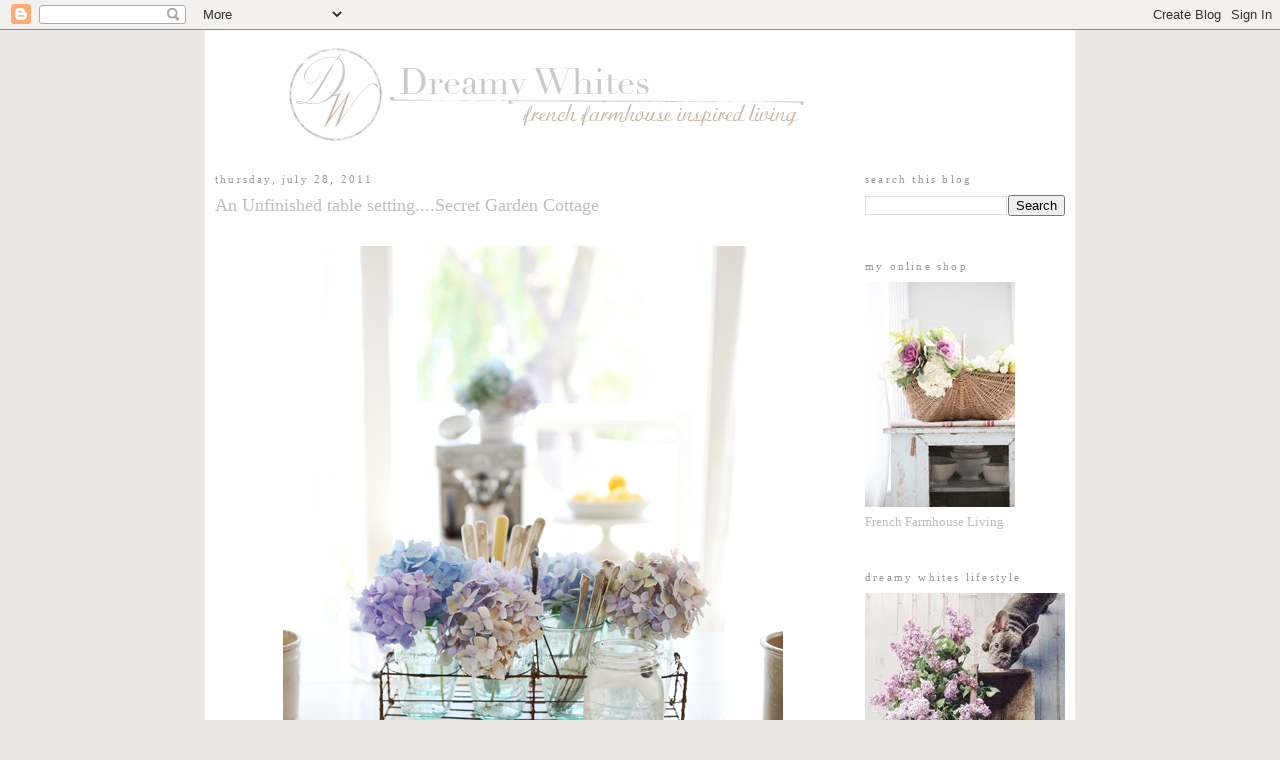

--- FILE ---
content_type: text/html; charset=UTF-8
request_url: https://dreamywhites.blogspot.com/2011/07/unfinished-table-settingsecret-garden.html?showComment=1311954361787
body_size: 28324
content:
<!DOCTYPE html>
<html dir='ltr' xmlns='http://www.w3.org/1999/xhtml' xmlns:b='http://www.google.com/2005/gml/b' xmlns:data='http://www.google.com/2005/gml/data' xmlns:expr='http://www.google.com/2005/gml/expr'>
<head>
<link href='https://www.blogger.com/static/v1/widgets/2944754296-widget_css_bundle.css' rel='stylesheet' type='text/css'/>
<meta content='text/html; charset=UTF-8' http-equiv='Content-Type'/>
<meta content='blogger' name='generator'/>
<link href='https://dreamywhites.blogspot.com/favicon.ico' rel='icon' type='image/x-icon'/>
<link href='http://dreamywhites.blogspot.com/2011/07/unfinished-table-settingsecret-garden.html' rel='canonical'/>
<link rel="alternate" type="application/atom+xml" title="Dreamy Whites - Atom" href="https://dreamywhites.blogspot.com/feeds/posts/default" />
<link rel="alternate" type="application/rss+xml" title="Dreamy Whites - RSS" href="https://dreamywhites.blogspot.com/feeds/posts/default?alt=rss" />
<link rel="service.post" type="application/atom+xml" title="Dreamy Whites - Atom" href="https://www.blogger.com/feeds/7659925825826132180/posts/default" />

<link rel="alternate" type="application/atom+xml" title="Dreamy Whites - Atom" href="https://dreamywhites.blogspot.com/feeds/3734805582709717843/comments/default" />
<!--Can't find substitution for tag [blog.ieCssRetrofitLinks]-->
<link href='https://blogger.googleusercontent.com/img/b/R29vZ2xl/AVvXsEgboPxebrI5pTM_cqTeeMcMpoFb-CbWtF07JK6O0cn9PTL0OVfNtADmbEnNke55PRiomso6VTyrVc1qDn-0eWdX47WIHiVIOhSSr1LP1mk59EfsH1r-CoyZ5-Iodu4nFGW4GDe6mKmNB2m2/s1600/IMG_2743+copy.jpg' rel='image_src'/>
<meta content='http://dreamywhites.blogspot.com/2011/07/unfinished-table-settingsecret-garden.html' property='og:url'/>
<meta content='An Unfinished table setting....Secret Garden Cottage' property='og:title'/>
<meta content='   Hello... I hope you are all enjoying your week! I first want to thank all of you for the  facebook love! You guys have always made me fee...' property='og:description'/>
<meta content='https://blogger.googleusercontent.com/img/b/R29vZ2xl/AVvXsEgboPxebrI5pTM_cqTeeMcMpoFb-CbWtF07JK6O0cn9PTL0OVfNtADmbEnNke55PRiomso6VTyrVc1qDn-0eWdX47WIHiVIOhSSr1LP1mk59EfsH1r-CoyZ5-Iodu4nFGW4GDe6mKmNB2m2/w1200-h630-p-k-no-nu/IMG_2743+copy.jpg' property='og:image'/>
<title>Dreamy Whites: An Unfinished table setting....Secret Garden Cottage</title>
<script src="//use.typekit.com/xwy0oqs.js" type="text/javascript"></script>
<script type='text/javascript'>try{Typekit.load();}catch(e){}</script>
<style id='page-skin-1' type='text/css'><!--
/*
-----------------------------------------------
Blogger Template Style
Name:     Minima
Date:     26 Feb 2004
Updated by: Blogger Team
----------------------------------------------- */
/* Variable definitions
====================
<Variable name="bgcolor" description="Page Background Color"
type="color" default="#fff">
<Variable name="textcolor" description="Text Color"
type="color" default="#333">
<Variable name="linkcolor" description="Link Color"
type="color" default="#58a">
<Variable name="pagetitlecolor" description="Blog Title Color"
type="color" default="#666">
<Variable name="descriptioncolor" description="Blog Description Color"
type="color" default="#999">
<Variable name="titlecolor" description="Post Title Color"
type="color" default="#c60">
<Variable name="bordercolor" description="Border Color"
type="color" default="#ccc">
<Variable name="sidebarcolor" description="Sidebar Title Color"
type="color" default="#999">
<Variable name="sidebartextcolor" description="Sidebar Text Color"
type="color" default="#666">
<Variable name="visitedlinkcolor" description="Visited Link Color"
type="color" default="#999">
<Variable name="bodyfont" description="Text Font"
type="font" default="normal normal 100% Georgia, Serif">
<Variable name="headerfont" description="Sidebar Title Font"
type="font"
default="normal normal 78% 'Trebuchet MS',Trebuchet,Arial,Verdana,Sans-serif",>
<Variable name="pagetitlefont" description="Blog Title Font"
type="font"
default="normal normal 200% Georgia, Serif">
<Variable name="descriptionfont" description="Blog Description Font"
type="font"
default="normal normal 78% 'Trebuchet MS', Trebuchet, Arial, Verdana, Sans-serif">
<Variable name="postfooterfont" description="Post Footer Font"
type="font"
default="normal normal 78% 'Trebuchet MS', Trebuchet, Arial, Verdana, Sans-serif">
<Variable name="startSide" description="Side where text starts in blog language"
type="automatic" default="left">
<Variable name="endSide" description="Side where text ends in blog language"
type="automatic" default="right">
*/
/* Use this with templates/template-twocol.html */
body {
background:#ece8e4;
margin:0;
color:#1c1412;
font:x-small Georgia Serif;
font-size/* */:/**/small;
font-size: /**/small;
text-align: center;
}
a:link {
color:#999999;
text-decoration:none;
}
a:visited {
color:#bebebe;
text-decoration:none;
}
a:hover {
color:#bebebe;
text-decoration:underline;
}
a img {
border-width:0;
}
/* Header
-----------------------------------------------
*/
#header-wrapper {
width:850px;
margin:0 auto 10px;
background:#ffffff;
border:0px solid #e6e6e6;
}
#header-inner {
background-position: center;
margin-left: auto;
margin-right: auto;
}
#header {
margin: 5px;
border: 0px solid #e6e6e6;
text-align: center;
color:#ffffff;
}
#header h1 {
margin:5px 5px 0;
padding:15px 20px .25em;
line-height:1.2em;
text-transform:uppercase;
letter-spacing:.2em;
font: normal bold 36px Georgia, Utopia, 'Palatino Linotype', Palatino, serif;;
font-family: "john-doe-1","john-doe-2",serif;
font-size:11px;
}
#header a {
color:#ffffff;
text-decoration:none;
}
#header a:hover {
color:#ffffff;
}
#header .description {
margin:0 5px 5px;
padding:0 20px 15px;
max-width:700px;
text-transform:uppercase;
letter-spacing:.2em;
line-height: 1.4em;
font: normal normal 36px 'Courier New', Courier, FreeMono, monospace;;
color: #ffffff;
}
#header img {
margin-left: auto;
margin-right: auto;
}
/* Outer-Wrapper
----------------------------------------------- */
#outer-wrapper {
width: 850px;
margin:0 auto;
padding:10px;
text-align:left;
background:#ffffff;
font: normal normal 100% Georgia, Times New Roman, Times, serif;
}
#main-wrapper {
width: 635px;
float: left;
background:#ffffff;
word-wrap: break-word; /* fix for long text breaking sidebar float in IE */
overflow: hidden;     /* fix for long non-text content breaking IE sidebar float */
}
#sidebar-wrapper {
width: 200px;
background:#ffffff;
float: right;
word-wrap: break-word; /* fix for long text breaking sidebar float in IE */
overflow: hidden;      /* fix for long non-text content breaking IE sidebar float */
}
/* Headings
----------------------------------------------- */
h2 {
margin:1.5em 0 .75em;
font-family: "john-doe-1","john-doe-2",serif;
font-size: 11px;
font-weight: 400;
line-height: 1.4em;
text-transform:lowercase;
letter-spacing:.2em;
color:#999999;
}
/* Posts
-----------------------------------------------
*/
h2.date-header {
margin:1.5em 0 .5em;
}
.post {
margin:.5em 0 1.5em;
border-bottom:1px dotted #e6e6e6;
padding-bottom:1.5em;
}
.post h3 {
margin:.25em 0 0;
padding:0 0 4px;
font-size:140%;
font-family: "ltc-bodoni-175-1","ltc-bodoni-175-2",serif;
font-weight:normal;
line-height:1.4em;
color:#bebebe;
}
.post h3 a, .post h3 a:visited, .post h3 strong {
display:block;
text-decoration:none;
color:#bebebe;
font-weight:normal;
font-family: "ltc-bodoni-175-1","ltc-bodoni-175-2",serif;
}
.post h3 strong, .post h3 a:hover {
color:#1c1412;
}
.post-body {
margin:0 0 .75em;
line-height:1.6em;
}
.post-body blockquote {
line-height:1.3em;
}
.post-footer {
margin: .75em 0;
color:#999999;
text-transform:uppercase;
letter-spacing:.1em;
font: normal normal 78% Arial, sans-serif;
line-height: 1.4em;
}
.comment-link {
margin-left:.6em;
}
.post img, table.tr-caption-container {
padding:4px;
border:0px solid #e6e6e6;
}
.tr-caption-container img {
border: none;
padding: 0;
}
.post blockquote {
margin:1em 20px;
}
.post blockquote p {
margin:.75em 0;
}
/* Comments
----------------------------------------------- */
#comments h4 {
margin:1em 0;
font-weight: bold;
line-height: 1.4em;
text-transform:uppercase;
letter-spacing:.2em;
color: #999999;
}
#comments-block {
margin:1em 0 1.5em;
line-height:1.6em;
}
#comments-block .comment-author {
margin:.5em 0;
}
#comments-block .comment-body {
margin:.25em 0 0;
}
#comments-block .comment-footer {
margin:-.25em 0 2em;
line-height: 1.4em;
text-transform:uppercase;
letter-spacing:.1em;
}
#comments-block .comment-body p {
margin:0 0 .75em;
}
.deleted-comment {
font-style:italic;
color:gray;
}
#blog-pager-newer-link {
float: left;
}
#blog-pager-older-link {
float: right;
}
#blog-pager {
text-align: center;
}
.feed-links {
clear: both;
line-height: 2.5em;
}
/* Sidebar Content
----------------------------------------------- */
.sidebar {
color: #bebebe;
line-height: 1.5em;
}
.sidebar ul {
list-style:none;
margin:0 0 0;
padding:0 0 0;
}
.sidebar li {
margin:0;
padding-top:0;
padding-right:0;
padding-bottom:.25em;
padding-left:15px;
text-indent:-15px;
line-height:1.5em;
}
.sidebar .widget, .main .widget {
border-bottom:0px dotted #e6e6e6;
margin:0 0 1.5em;
padding:0 0 1.5em;
}
.main .Blog {
border-bottom-width: 0;
}
/* Profile
----------------------------------------------- */
.profile-img {
float: left;
margin-top: 0;
margin-right: 5px;
margin-bottom: 5px;
margin-left: 0;
padding: 4px;
border: 1px solid #e6e6e6;
}
.profile-data {
margin:0;
text-transform:uppercase;
letter-spacing:.1em;
font: normal normal 78% Arial, sans-serif;
color: #999999;
font-weight: bold;
line-height: 1.6em;
}
.profile-datablock {
margin:.5em 0 .5em;
}
.profile-textblock {
margin: 0.5em 0;
line-height: 1.6em;
}
.profile-link {
font: normal normal 78% Arial, sans-serif;
text-transform: uppercase;
letter-spacing: .1em;
}
/* Footer
----------------------------------------------- */
#footer {
width:850px;
clear:both;
margin:0 auto;
padding-top:15px;
line-height: 1.6em;
text-transform:uppercase;
letter-spacing:.1em;
text-align: center;
}

--></style>
<link href='https://www.blogger.com/dyn-css/authorization.css?targetBlogID=7659925825826132180&amp;zx=ec544179-7a2f-43ef-a67f-5d3dd2007bae' media='none' onload='if(media!=&#39;all&#39;)media=&#39;all&#39;' rel='stylesheet'/><noscript><link href='https://www.blogger.com/dyn-css/authorization.css?targetBlogID=7659925825826132180&amp;zx=ec544179-7a2f-43ef-a67f-5d3dd2007bae' rel='stylesheet'/></noscript>
<meta name='google-adsense-platform-account' content='ca-host-pub-1556223355139109'/>
<meta name='google-adsense-platform-domain' content='blogspot.com'/>

</head>
<body>
<div class='navbar section' id='navbar'><div class='widget Navbar' data-version='1' id='Navbar1'><script type="text/javascript">
    function setAttributeOnload(object, attribute, val) {
      if(window.addEventListener) {
        window.addEventListener('load',
          function(){ object[attribute] = val; }, false);
      } else {
        window.attachEvent('onload', function(){ object[attribute] = val; });
      }
    }
  </script>
<div id="navbar-iframe-container"></div>
<script type="text/javascript" src="https://apis.google.com/js/platform.js"></script>
<script type="text/javascript">
      gapi.load("gapi.iframes:gapi.iframes.style.bubble", function() {
        if (gapi.iframes && gapi.iframes.getContext) {
          gapi.iframes.getContext().openChild({
              url: 'https://www.blogger.com/navbar/7659925825826132180?po\x3d3734805582709717843\x26origin\x3dhttps://dreamywhites.blogspot.com',
              where: document.getElementById("navbar-iframe-container"),
              id: "navbar-iframe"
          });
        }
      });
    </script><script type="text/javascript">
(function() {
var script = document.createElement('script');
script.type = 'text/javascript';
script.src = '//pagead2.googlesyndication.com/pagead/js/google_top_exp.js';
var head = document.getElementsByTagName('head')[0];
if (head) {
head.appendChild(script);
}})();
</script>
</div></div>
<div id='outer-wrapper'><div id='wrap2'>
<!-- skip links for text browsers -->
<span id='skiplinks' style='display:none;'>
<a href='#main'>skip to main </a> |
      <a href='#sidebar'>skip to sidebar</a>
</span>
<div id='header-wrapper'>
<div class='header section' id='header'><div class='widget Header' data-version='1' id='Header1'>
<div id='header-inner'>
<a href='https://dreamywhites.blogspot.com/' style='display: block'>
<img alt='Dreamy Whites' height='100px; ' id='Header1_headerimg' src='https://blogger.googleusercontent.com/img/b/R29vZ2xl/AVvXsEjfu3pdOkRbrNog63ee9Qt8AC21sZp5hXThOlIp2cUaGPDlb3MvHanO3eZmCcDy7EsGHMnPpO30yhgI0i-RChYesptiMkcT0bpscNi38hz-7MS730J4J9OQQ_ruvVUgth7f-fQSUFXlkjK2/s825-r/banner.png' style='display: block' width='750px; '/>
</a>
</div>
</div></div>
</div>
<div id='content-wrapper'>
<div id='crosscol-wrapper' style='text-align:center'>
<div class='crosscol no-items section' id='crosscol'></div>
</div>
<div id='main-wrapper'>
<div class='main section' id='main'><div class='widget Blog' data-version='1' id='Blog1'>
<div class='blog-posts hfeed'>

          <div class="date-outer">
        
<h2 class='date-header'><span>Thursday, July 28, 2011</span></h2>

          <div class="date-posts">
        
<div class='post-outer'>
<div class='post hentry'>
<a name='3734805582709717843'></a>
<h3 class='post-title entry-title'>
An Unfinished table setting....Secret Garden Cottage
</h3>
<div class='post-header'>
<div class='post-header-line-1'></div>
</div>
<div class='post-body entry-content'>
<div class="separator" style="clear: both; text-align: center;"></div><div class="separator" style="clear: both; text-align: center;"><br />
</div><div class="separator" style="clear: both; text-align: center;"><a href="https://blogger.googleusercontent.com/img/b/R29vZ2xl/AVvXsEgboPxebrI5pTM_cqTeeMcMpoFb-CbWtF07JK6O0cn9PTL0OVfNtADmbEnNke55PRiomso6VTyrVc1qDn-0eWdX47WIHiVIOhSSr1LP1mk59EfsH1r-CoyZ5-Iodu4nFGW4GDe6mKmNB2m2/s1600/IMG_2743+copy.jpg" imageanchor="1" style="margin-left: 1em; margin-right: 1em;"><img border="0" src="https://blogger.googleusercontent.com/img/b/R29vZ2xl/AVvXsEgboPxebrI5pTM_cqTeeMcMpoFb-CbWtF07JK6O0cn9PTL0OVfNtADmbEnNke55PRiomso6VTyrVc1qDn-0eWdX47WIHiVIOhSSr1LP1mk59EfsH1r-CoyZ5-Iodu4nFGW4GDe6mKmNB2m2/s1600/IMG_2743+copy.jpg" /></a></div><div class="separator" style="clear: both; text-align: center;"><br />
</div><div class="separator" style="clear: both; text-align: center;"><br />
</div><div class="separator" style="clear: both; text-align: center;">Hello...</div><div class="separator" style="clear: both; text-align: center;">I hope you are all enjoying your week!</div><div class="separator" style="clear: both; text-align: center;">I first want to thank all of you for the<a href="http://www.facebook.com/DreamyWhites?ref=hnav"> <span class="Apple-style-span" style="color: #76a5af;"><b>facebook </b></span></a>love!</div><div class="separator" style="clear: both; text-align: center;">You guys have always made me feel so welcomed no matter where I go....</div><div class="separator" style="clear: both; text-align: center;">THANK YOU!</div><div class="separator" style="clear: both; text-align: center;"><a href="https://blogger.googleusercontent.com/img/b/R29vZ2xl/AVvXsEjoFMDycrS4CuN1H_TsHOuXP-4Y44YmII67Bp5D3h3KRdJxzLRaKSiEKdiooB8mcznjto1FayDQmAdSUz3g_lumOvosA0nWCxGwbwdKn7v8WkOQFaIwDsb1Cp_wVeIm3AwfoftxjqhdzYAg/s1600/IMG_2727+copy.jpg" imageanchor="1" style="margin-left: 1em; margin-right: 1em;"><img border="0" src="https://blogger.googleusercontent.com/img/b/R29vZ2xl/AVvXsEjoFMDycrS4CuN1H_TsHOuXP-4Y44YmII67Bp5D3h3KRdJxzLRaKSiEKdiooB8mcznjto1FayDQmAdSUz3g_lumOvosA0nWCxGwbwdKn7v8WkOQFaIwDsb1Cp_wVeIm3AwfoftxjqhdzYAg/s1600/IMG_2727+copy.jpg" /></a></div><div class="separator" style="clear: both; text-align: center;"><br />
</div><div class="separator" style="clear: both; text-align: center;"><br />
</div><div class="separator" style="clear: both; text-align: center;">I wanted to share a few pictures of a table setting I was trying to put together...</div><div class="separator" style="clear: both; text-align: center;">Usually it takes a couple of times for me to get it to where it looks right.</div><div class="separator" style="clear: both; text-align: center;">I have a tendency to do everything either too simple or too cluttered.</div><div class="separator" style="clear: both; text-align: center;">There isn't ever a happy medium with me...</div><div class="separator" style="clear: both; text-align: center;">I thought I would show you the first table setting I came up with..</div><div class="separator" style="clear: both; text-align: center;">It turned out pretty boring.</div><div class="separator" style="clear: both; text-align: center;"><br />
</div><div class="separator" style="clear: both; text-align: center;"><br />
</div><div class="separator" style="clear: both; text-align: center;"><a href="https://blogger.googleusercontent.com/img/b/R29vZ2xl/AVvXsEgPW2m6Jp7D3DoUBDbadRnZdbfgjAonyAGSbS6QXRKBn2gS-LMDZ_1JuyvynTznS_XJW0WuF4RiFpwI0P_Smmev2blTt2k11W5E2GHtYVpT5KmbHyi7Qj6bVAurbFQPLlcA8HyQIYpXujQB/s1600/IMG_2911+copy.jpg" imageanchor="1" style="margin-left: 1em; margin-right: 1em;"><img border="0" src="https://blogger.googleusercontent.com/img/b/R29vZ2xl/AVvXsEgPW2m6Jp7D3DoUBDbadRnZdbfgjAonyAGSbS6QXRKBn2gS-LMDZ_1JuyvynTznS_XJW0WuF4RiFpwI0P_Smmev2blTt2k11W5E2GHtYVpT5KmbHyi7Qj6bVAurbFQPLlcA8HyQIYpXujQB/s1600/IMG_2911+copy.jpg" style="cursor: move;" /></a></div><div class="separator" style="clear: both; text-align: center;"><br />
</div><div class="separator" style="clear: both; text-align: center;">That is why when I was asked by<a href="http://www.ktmerry.com/"><span class="Apple-style-span" style="color: #76a5af;"><b> KT Merry</b></span></a> to be apart of her editorial shoot,</div><div class="separator" style="clear: both; text-align: center;">I was rather nervous.</div><div class="separator" style="clear: both; text-align: center;"><br />
</div><div class="separator" style="clear: both; text-align: center;">It honestly ended up being one of my funnest experiences, that happened because</div><div class="separator" style="clear: both; text-align: center;">of having a blog.....</div><div class="separator" style="clear: both; text-align: center;">I learned so much by working with these two talented girls...</div><div class="separator" style="clear: both; text-align: center;">Sara taught me a new way to wrap vintage silverware....</div><div class="separator" style="clear: both; text-align: center;">I used to work as a waitress in this very small restaurant in Hot Springs, MT</div><div class="separator" style="clear: both; text-align: center;">when I was in high school....</div><div class="separator" style="clear: both; text-align: center;">I have always been wrapping my silverware like we did at the restaurant.</div><div class="separator" style="clear: both; text-align: center;"><br />
</div><div class="separator" style="clear: both; text-align: center;"><br />
</div><div class="separator" style="clear: both; text-align: center;"><a href="https://blogger.googleusercontent.com/img/b/R29vZ2xl/AVvXsEiFvD4zCuoA3uvcfWph144BJ-teJrlWq_h8bpVK2hV1TmNiHimLqgrs04oRapix6KKL2FRZ0EO8nGOyktUcoJVFBSWqhvW2N_HSaM-cWPmbxMpAzZaJyOP3auFbbizE7LzG6EgPSqP-3gNO/s1600/IMG_2904+copy.jpg" imageanchor="1" style="margin-left: 1em; margin-right: 1em;"><img border="0" src="https://blogger.googleusercontent.com/img/b/R29vZ2xl/AVvXsEiFvD4zCuoA3uvcfWph144BJ-teJrlWq_h8bpVK2hV1TmNiHimLqgrs04oRapix6KKL2FRZ0EO8nGOyktUcoJVFBSWqhvW2N_HSaM-cWPmbxMpAzZaJyOP3auFbbizE7LzG6EgPSqP-3gNO/s1600/IMG_2904+copy.jpg" style="cursor: move;" /></a></div><div class="separator" style="clear: both; text-align: center;"><br />
</div><div class="separator" style="clear: both; text-align: center;">Last year I had posted a french farmhouse inspired table setting where I used blueberries in my drinks.</div><div class="separator" style="clear: both; text-align: center;">I was so disappointed in how that turned out, because the berries would always sink to the bottom of the glass....</div><div class="separator" style="clear: both; text-align: center;">I recently learned a trick on how to make these guys float...</div><div class="separator" style="clear: both; text-align: center;">I will share that tip next week with my follow up post.</div><div class="separator" style="clear: both; text-align: center;">Thanks to <a href="http://www.ktmerry.com/"><span class="Apple-style-span" style="color: #76a5af;">KT</span></a> and<span class="Apple-style-span" style="color: #76a5af;"> </span><a href="http://www.facebook.com/pages/Sara-Jean-Events/141820712561569"><span class="Apple-style-span" style="color: #76a5af;">Sara</span></a></div><br />
<div class="separator" style="clear: both; text-align: center;"><a href="https://blogger.googleusercontent.com/img/b/R29vZ2xl/AVvXsEiKU9-BAeZfDT4peHJAH_Rw3kJ0nqR6BdiuoK_BP7P9XKzrvOz-2QaA2a9swKGH6opC_L2yFPyIpV7aX42oAYUULbsNmUf-gp1kbJE1hdZwYkzuAd1YjvZU9A1owJFrEb4Xkx5pWsIaWP7O/s1600/IMG_2780+copy.jpg" imageanchor="1" style="margin-left: 1em; margin-right: 1em;"><img border="0" src="https://blogger.googleusercontent.com/img/b/R29vZ2xl/AVvXsEiKU9-BAeZfDT4peHJAH_Rw3kJ0nqR6BdiuoK_BP7P9XKzrvOz-2QaA2a9swKGH6opC_L2yFPyIpV7aX42oAYUULbsNmUf-gp1kbJE1hdZwYkzuAd1YjvZU9A1owJFrEb4Xkx5pWsIaWP7O/s1600/IMG_2780+copy.jpg" /></a></div><div class="separator" style="clear: both; text-align: center;"><br />
</div><div class="separator" style="clear: both; text-align: center;">As you can see it looks very unfinished, but the truth is this was what I first came up with.</div><div class="separator" style="clear: both; text-align: center;">If you are working on something in your house, whether you are rearranging a room, trying out a new paint color, or</div><div class="separator" style="clear: both; text-align: center;">seeing if you like the table setting you came up with...</div><div class="separator" style="clear: both; text-align: center;">take some pictures of that area or room and put it on your computer.</div><div class="separator" style="clear: both; text-align: center;">You might be surprised how much this process will help you see your home or project with a different view.</div><div class="separator" style="clear: both; text-align: center;">I always have to take pictures and then see it on the computer screen and then make changes.</div><div class="separator" style="clear: both; text-align: center;">I have been doing this ever since we moved into this house,</div><div class="separator" style="clear: both; text-align: center;">long before I started a blog. &nbsp;</div><div class="separator" style="clear: both; text-align: center;">This process has helped me tremendously.</div><div class="separator" style="clear: both; text-align: center;">Photographing a room helps me see that maybe I need to edit or add something...</div><div class="separator" style="clear: both; text-align: center;"><br />
</div><div class="separator" style="clear: both; text-align: center;">Next week I will show you some changes I made to my table setting,&nbsp;</div><div class="separator" style="clear: both; text-align: center;">and share some of those tips I recently learned.</div><div class="separator" style="clear: both; text-align: center;"><br />
</div><div class="separator" style="clear: both; text-align: center;">On another note...</div><div class="separator" style="clear: both; text-align: center;">I want to share a link to a<span class="Apple-style-span" style="color: #76a5af;"> </span><a href="http://secretgardencottage.blogspot.com/"><span class="Apple-style-span" style="color: #76a5af;">blog</span></a> I think you will LOVE.</div><div class="separator" style="clear: both; text-align: center;">I have always loved Jo's home, and especially love her <a href="http://secretgardencottage.blogspot.com/2010/05/before-and-after.html"><span class="Apple-style-span" style="color: #76a5af;">farmhouse kitchen.</span></a></div><div class="separator" style="clear: both; text-align: center;">I actually haven't ever seen the <a href="http://secretgardencottage.blogspot.com/2010/05/before-and-after.html"><span class="Apple-style-span" style="color: #76a5af;">before pictures</span></a><span class="Apple-style-span" style="color: #76a5af;"> </span>of her kitchen though, until the other day.</div><div class="separator" style="clear: both; text-align: center;">My sister is doing some remodeling on her home,</div><div class="separator" style="clear: both; text-align: center;">and we were both looking through Jo's blog for inspiration.</div><div class="separator" style="clear: both; text-align: center;">I think you will be inspired too....</div><div class="separator" style="clear: both; text-align: center;">We are hoping my sister's husband will be inspired by her kitchen makeover too : )</div><div class="separator" style="clear: both; text-align: center;"><a href="http://secretgardencottage.blogspot.com/"><span class="Apple-style-span" style="color: #76a5af;">Secret Garden Cottage</span></a></div><div class="separator" style="clear: both; text-align: center;"><br />
</div><div class="separator" style="clear: both; text-align: center;">Have a wonderful week!</div><div class="separator" style="clear: both; text-align: center;">Take Care,</div><div class="separator" style="clear: both; text-align: center;">Maria</div><div class="separator" style="clear: both; text-align: center;"><br />
</div><div class="separator" style="clear: both; text-align: center;"><a href="http://www.dreamywhitesonline.com/pages/shop_landing.htm"><span class="Apple-style-span" style="color: #45818e;">Dreamy Whites Online</span></a></div><div class="separator" style="clear: both; text-align: center;"><br />
</div><div class="separator" style="clear: both; text-align: center;"><br />
</div><div class="separator" style="clear: both; text-align: center;"></div><div class="separator" style="clear: both; text-align: center;"></div>
<div style='clear: both;'></div>
</div>
<div class='post-footer'>
<div class='post-footer-line post-footer-line-1'><span class='post-author vcard'>
Posted by
<span class='fn'>Dreamy Whites</span>
</span>
<span class='post-timestamp'>
at
<a class='timestamp-link' href='https://dreamywhites.blogspot.com/2011/07/unfinished-table-settingsecret-garden.html' rel='bookmark' title='permanent link'><abbr class='published' title='2011-07-28T08:00:00-07:00'>Thursday, July 28, 2011</abbr></a>
</span>
<span class='post-comment-link'>
</span>
<span class='post-icons'>
<span class='item-action'>
<a href='https://www.blogger.com/email-post/7659925825826132180/3734805582709717843' title='Email Post'>
<img alt="" class="icon-action" height="13" src="//img1.blogblog.com/img/icon18_email.gif" width="18">
</a>
</span>
<span class='item-control blog-admin pid-599744407'>
<a href='https://www.blogger.com/post-edit.g?blogID=7659925825826132180&postID=3734805582709717843&from=pencil' title='Edit Post'>
<img alt='' class='icon-action' height='18' src='https://resources.blogblog.com/img/icon18_edit_allbkg.gif' width='18'/>
</a>
</span>
</span>
</div>
<div class='post-footer-line post-footer-line-2'><span class='post-labels'>
</span>
</div>
<div class='post-footer-line post-footer-line-3'></div>
</div>
</div>
<div class='comments' id='comments'>
<a name='comments'></a>
<h4>62 comments:</h4>
<div id='Blog1_comments-block-wrapper'>
<dl class='avatar-comment-indent' id='comments-block'>
<dt class='comment-author ' id='c5276663502967403811'>
<a name='c5276663502967403811'></a>
<div class="avatar-image-container vcard"><span dir="ltr"><a href="https://www.blogger.com/profile/09765496799870197336" target="" rel="nofollow" onclick="" class="avatar-hovercard" id="av-5276663502967403811-09765496799870197336"><img src="https://resources.blogblog.com/img/blank.gif" width="35" height="35" class="delayLoad" style="display: none;" longdesc="//blogger.googleusercontent.com/img/b/R29vZ2xl/AVvXsEi42h95pz6YHToQ2FnJiXN5ff-cpST9AD_I6pDfJZ883MzVoGLE7gJQ6M26lfN7kgwhst4fE6u9Ru_QG6849HIPV4kiVHvO8ecCxzmSTxa9UpUfmAbuRjloaNuz-NpjDxo/s45-c/White+Whispers+To+You.jpg" alt="" title="WhiteWhispers2u">

<noscript><img src="//blogger.googleusercontent.com/img/b/R29vZ2xl/AVvXsEi42h95pz6YHToQ2FnJiXN5ff-cpST9AD_I6pDfJZ883MzVoGLE7gJQ6M26lfN7kgwhst4fE6u9Ru_QG6849HIPV4kiVHvO8ecCxzmSTxa9UpUfmAbuRjloaNuz-NpjDxo/s45-c/White+Whispers+To+You.jpg" width="35" height="35" class="photo" alt=""></noscript></a></span></div>
<a href='https://www.blogger.com/profile/09765496799870197336' rel='nofollow'>WhiteWhispers2u</a>
said...
</dt>
<dd class='comment-body' id='Blog1_cmt-5276663502967403811'>
<p>
So how did you get the berries to float, I would love to know.I think you always do an amazing job and would love for you to come to my home too and help me with my style~Cheers Kim
</p>
</dd>
<dd class='comment-footer'>
<span class='comment-timestamp'>
<a href='https://dreamywhites.blogspot.com/2011/07/unfinished-table-settingsecret-garden.html?showComment=1311870509342#c5276663502967403811' title='comment permalink'>
July 28, 2011
</a>
<span class='item-control blog-admin pid-1035284743'>
<a class='comment-delete' href='https://www.blogger.com/comment/delete/7659925825826132180/5276663502967403811' title='Delete Comment'>
<img src='https://resources.blogblog.com/img/icon_delete13.gif'/>
</a>
</span>
</span>
</dd>
<dt class='comment-author ' id='c5047476567079349082'>
<a name='c5047476567079349082'></a>
<div class="avatar-image-container vcard"><span dir="ltr"><a href="https://www.blogger.com/profile/12988377413260331618" target="" rel="nofollow" onclick="" class="avatar-hovercard" id="av-5047476567079349082-12988377413260331618"><img src="https://resources.blogblog.com/img/blank.gif" width="35" height="35" class="delayLoad" style="display: none;" longdesc="//blogger.googleusercontent.com/img/b/R29vZ2xl/AVvXsEhVB8fSjoNmrLMHnStwIoBmmHgfdyu9UaSDtOARadKWmnfImhMLBHGvv3GSoifUVLv32EKY5W5C0ur1_ThV2Yw_Qty5_vI44hyKpkp8GNbOZ_SutyK3b-qghSdqL59AW20/s45-c/2011-04-29+13.16.03.jpg" alt="" title="Blondie&amp;#39;s Journal">

<noscript><img src="//blogger.googleusercontent.com/img/b/R29vZ2xl/AVvXsEhVB8fSjoNmrLMHnStwIoBmmHgfdyu9UaSDtOARadKWmnfImhMLBHGvv3GSoifUVLv32EKY5W5C0ur1_ThV2Yw_Qty5_vI44hyKpkp8GNbOZ_SutyK3b-qghSdqL59AW20/s45-c/2011-04-29+13.16.03.jpg" width="35" height="35" class="photo" alt=""></noscript></a></span></div>
<a href='https://www.blogger.com/profile/12988377413260331618' rel='nofollow'>Blondie&#39;s Journal</a>
said...
</dt>
<dd class='comment-body' id='Blog1_cmt-5047476567079349082'>
<p>
Your dishes are lovely!  I, too, used mismatched silver...I love collecting it!  So, how did you get the blueberries to float?!<br /><br />XO,<br />Jane
</p>
</dd>
<dd class='comment-footer'>
<span class='comment-timestamp'>
<a href='https://dreamywhites.blogspot.com/2011/07/unfinished-table-settingsecret-garden.html?showComment=1311870871911#c5047476567079349082' title='comment permalink'>
July 28, 2011
</a>
<span class='item-control blog-admin pid-1800758545'>
<a class='comment-delete' href='https://www.blogger.com/comment/delete/7659925825826132180/5047476567079349082' title='Delete Comment'>
<img src='https://resources.blogblog.com/img/icon_delete13.gif'/>
</a>
</span>
</span>
</dd>
<dt class='comment-author ' id='c7773995922047988431'>
<a name='c7773995922047988431'></a>
<div class="avatar-image-container vcard"><span dir="ltr"><a href="https://www.blogger.com/profile/00230206205763394979" target="" rel="nofollow" onclick="" class="avatar-hovercard" id="av-7773995922047988431-00230206205763394979"><img src="https://resources.blogblog.com/img/blank.gif" width="35" height="35" class="delayLoad" style="display: none;" longdesc="//blogger.googleusercontent.com/img/b/R29vZ2xl/AVvXsEj55BdTItDUvFUPHp9WZ07RiOpykwn69LxGw5p4Jyv7Fvm1Pfom9H8bQSlaCaza5IgP52wQuX5zdQwCeFQbk_FkVAakUYMYQOrA7mzyHp9dhLatr9Ud6jugRwFRLdrF1Q/s45-c/Jes+new+headshot+2012.jpg" alt="" title="Jessica Nicely">

<noscript><img src="//blogger.googleusercontent.com/img/b/R29vZ2xl/AVvXsEj55BdTItDUvFUPHp9WZ07RiOpykwn69LxGw5p4Jyv7Fvm1Pfom9H8bQSlaCaza5IgP52wQuX5zdQwCeFQbk_FkVAakUYMYQOrA7mzyHp9dhLatr9Ud6jugRwFRLdrF1Q/s45-c/Jes+new+headshot+2012.jpg" width="35" height="35" class="photo" alt=""></noscript></a></span></div>
<a href='https://www.blogger.com/profile/00230206205763394979' rel='nofollow'>Jessica Nicely</a>
said...
</dt>
<dd class='comment-body' id='Blog1_cmt-7773995922047988431'>
<p>
I LOVE this table set up! I wish this was my kitchen!! :)
</p>
</dd>
<dd class='comment-footer'>
<span class='comment-timestamp'>
<a href='https://dreamywhites.blogspot.com/2011/07/unfinished-table-settingsecret-garden.html?showComment=1311870916078#c7773995922047988431' title='comment permalink'>
July 28, 2011
</a>
<span class='item-control blog-admin pid-1491015956'>
<a class='comment-delete' href='https://www.blogger.com/comment/delete/7659925825826132180/7773995922047988431' title='Delete Comment'>
<img src='https://resources.blogblog.com/img/icon_delete13.gif'/>
</a>
</span>
</span>
</dd>
<dt class='comment-author ' id='c1891318522133942323'>
<a name='c1891318522133942323'></a>
<div class="avatar-image-container vcard"><span dir="ltr"><a href="https://www.blogger.com/profile/01582699662612999806" target="" rel="nofollow" onclick="" class="avatar-hovercard" id="av-1891318522133942323-01582699662612999806"><img src="https://resources.blogblog.com/img/blank.gif" width="35" height="35" class="delayLoad" style="display: none;" longdesc="//blogger.googleusercontent.com/img/b/R29vZ2xl/AVvXsEh56iz_htb4j8o2vNtBINi6d0WLFuV7K8Gqcb7JJ_xpb4IJZcx5NyepKrMMkDjm5t8Oc23Dh0LvOzaI64suA475O2k3MZ6u-6f7g9-fWGgCt5Ly1prEkYW2gVX70ej2Iw/s45-c/button+new.png" alt="" title="Kristin @ My Uncommon Slice of Suburbia">

<noscript><img src="//blogger.googleusercontent.com/img/b/R29vZ2xl/AVvXsEh56iz_htb4j8o2vNtBINi6d0WLFuV7K8Gqcb7JJ_xpb4IJZcx5NyepKrMMkDjm5t8Oc23Dh0LvOzaI64suA475O2k3MZ6u-6f7g9-fWGgCt5Ly1prEkYW2gVX70ej2Iw/s45-c/button+new.png" width="35" height="35" class="photo" alt=""></noscript></a></span></div>
<a href='https://www.blogger.com/profile/01582699662612999806' rel='nofollow'>Kristin @ My Uncommon Slice of Suburbia</a>
said...
</dt>
<dd class='comment-body' id='Blog1_cmt-1891318522133942323'>
<p>
Your setting is just beautiful!  I have to go see how the berries are floating :)  I love Jo&#39;s blog, she is so sweet and talented! I hope you take picutres of your sisters remodel for us :)<br />Have a wonderful Thursday~<br />XO<br />Kristin
</p>
</dd>
<dd class='comment-footer'>
<span class='comment-timestamp'>
<a href='https://dreamywhites.blogspot.com/2011/07/unfinished-table-settingsecret-garden.html?showComment=1311870923143#c1891318522133942323' title='comment permalink'>
July 28, 2011
</a>
<span class='item-control blog-admin pid-201419799'>
<a class='comment-delete' href='https://www.blogger.com/comment/delete/7659925825826132180/1891318522133942323' title='Delete Comment'>
<img src='https://resources.blogblog.com/img/icon_delete13.gif'/>
</a>
</span>
</span>
</dd>
<dt class='comment-author ' id='c758731043569237805'>
<a name='c758731043569237805'></a>
<div class="avatar-image-container avatar-stock"><span dir="ltr"><img src="//resources.blogblog.com/img/blank.gif" width="35" height="35" alt="" title="Anonymous">

</span></div>
Anonymous
said...
</dt>
<dd class='comment-body' id='Blog1_cmt-758731043569237805'>
<p>
Hi Marie ~ You have the beginnings of beautiful table setting...can&#39;t wait to see it completed!  I love Secret Garden Cottage also - her home and photography are so inspiring!
</p>
</dd>
<dd class='comment-footer'>
<span class='comment-timestamp'>
<a href='https://dreamywhites.blogspot.com/2011/07/unfinished-table-settingsecret-garden.html?showComment=1311871430085#c758731043569237805' title='comment permalink'>
July 28, 2011
</a>
<span class='item-control blog-admin pid-394283502'>
<a class='comment-delete' href='https://www.blogger.com/comment/delete/7659925825826132180/758731043569237805' title='Delete Comment'>
<img src='https://resources.blogblog.com/img/icon_delete13.gif'/>
</a>
</span>
</span>
</dd>
<dt class='comment-author ' id='c6724155851812198699'>
<a name='c6724155851812198699'></a>
<div class="avatar-image-container avatar-stock"><span dir="ltr"><a href="https://www.blogger.com/profile/15649123927536628540" target="" rel="nofollow" onclick="" class="avatar-hovercard" id="av-6724155851812198699-15649123927536628540"><img src="//www.blogger.com/img/blogger_logo_round_35.png" width="35" height="35" alt="" title="Rachel Noelle Pallas">

</a></span></div>
<a href='https://www.blogger.com/profile/15649123927536628540' rel='nofollow'>Rachel Noelle Pallas</a>
said...
</dt>
<dd class='comment-body' id='Blog1_cmt-6724155851812198699'>
<p>
I think your table settings are always so beautiful~ Love Jo&#39;s blog too! xo Rachel <br /><br />French Farmhouse 425
</p>
</dd>
<dd class='comment-footer'>
<span class='comment-timestamp'>
<a href='https://dreamywhites.blogspot.com/2011/07/unfinished-table-settingsecret-garden.html?showComment=1311871537322#c6724155851812198699' title='comment permalink'>
July 28, 2011
</a>
<span class='item-control blog-admin pid-828104775'>
<a class='comment-delete' href='https://www.blogger.com/comment/delete/7659925825826132180/6724155851812198699' title='Delete Comment'>
<img src='https://resources.blogblog.com/img/icon_delete13.gif'/>
</a>
</span>
</span>
</dd>
<dt class='comment-author ' id='c7802596719753475276'>
<a name='c7802596719753475276'></a>
<div class="avatar-image-container avatar-stock"><span dir="ltr"><img src="//resources.blogblog.com/img/blank.gif" width="35" height="35" alt="" title="Anonymous">

</span></div>
Anonymous
said...
</dt>
<dd class='comment-body' id='Blog1_cmt-7802596719753475276'>
<p>
Oops!  I meant to say Hi Maria!  Sorry for the typo Maria!
</p>
</dd>
<dd class='comment-footer'>
<span class='comment-timestamp'>
<a href='https://dreamywhites.blogspot.com/2011/07/unfinished-table-settingsecret-garden.html?showComment=1311871618404#c7802596719753475276' title='comment permalink'>
July 28, 2011
</a>
<span class='item-control blog-admin pid-394283502'>
<a class='comment-delete' href='https://www.blogger.com/comment/delete/7659925825826132180/7802596719753475276' title='Delete Comment'>
<img src='https://resources.blogblog.com/img/icon_delete13.gif'/>
</a>
</span>
</span>
</dd>
<dt class='comment-author ' id='c5018571442058056291'>
<a name='c5018571442058056291'></a>
<div class="avatar-image-container vcard"><span dir="ltr"><a href="https://www.blogger.com/profile/11570313791042086593" target="" rel="nofollow" onclick="" class="avatar-hovercard" id="av-5018571442058056291-11570313791042086593"><img src="https://resources.blogblog.com/img/blank.gif" width="35" height="35" class="delayLoad" style="display: none;" longdesc="//blogger.googleusercontent.com/img/b/R29vZ2xl/AVvXsEi8Ob7i0Hj3bCj6GDaNOPnSP_EFbjjzDQB03lMN_STNhonSi_IxirnlRFE9kkd8oPxHyJEng-ZweimANi0iRcKnfGPs5gWjtBcCD6VKva3UpmJWAy63OMwAJqGKJzRqR1c/s45-c/profile.jpg" alt="" title="Anne Marie">

<noscript><img src="//blogger.googleusercontent.com/img/b/R29vZ2xl/AVvXsEi8Ob7i0Hj3bCj6GDaNOPnSP_EFbjjzDQB03lMN_STNhonSi_IxirnlRFE9kkd8oPxHyJEng-ZweimANi0iRcKnfGPs5gWjtBcCD6VKva3UpmJWAy63OMwAJqGKJzRqR1c/s45-c/profile.jpg" width="35" height="35" class="photo" alt=""></noscript></a></span></div>
<a href='https://www.blogger.com/profile/11570313791042086593' rel='nofollow'>Anne Marie</a>
said...
</dt>
<dd class='comment-body' id='Blog1_cmt-5018571442058056291'>
<p>
Jo is such a nice person, and I am so happy to call her my friend - like you!!  <br />She has amazing talent styling her kitchen and her home, and am so happy for her being featured with Fifi as well.<br />(can&#39;t wait to see how the blueberries float - must be frozen?)<br />Hope you are doing well Maria - talk soon!<br /><br />xo+blessings,<br />Anne Marie
</p>
</dd>
<dd class='comment-footer'>
<span class='comment-timestamp'>
<a href='https://dreamywhites.blogspot.com/2011/07/unfinished-table-settingsecret-garden.html?showComment=1311871672814#c5018571442058056291' title='comment permalink'>
July 28, 2011
</a>
<span class='item-control blog-admin pid-1082710453'>
<a class='comment-delete' href='https://www.blogger.com/comment/delete/7659925825826132180/5018571442058056291' title='Delete Comment'>
<img src='https://resources.blogblog.com/img/icon_delete13.gif'/>
</a>
</span>
</span>
</dd>
<dt class='comment-author ' id='c6095564462728172015'>
<a name='c6095564462728172015'></a>
<div class="avatar-image-container vcard"><span dir="ltr"><a href="https://www.blogger.com/profile/04055152925986659065" target="" rel="nofollow" onclick="" class="avatar-hovercard" id="av-6095564462728172015-04055152925986659065"><img src="https://resources.blogblog.com/img/blank.gif" width="35" height="35" class="delayLoad" style="display: none;" longdesc="//4.bp.blogspot.com/-dM3OUINNXgk/Z_-3ULjGKsI/AAAAAAAA0hc/6JWeXxYTtbYN79ctNhB6volpR6ZSfSTNQCK4BGAYYCw/s35/ma%252Btrombinette%252B%2521%252B015.JPG" alt="" title="martinealison">

<noscript><img src="//4.bp.blogspot.com/-dM3OUINNXgk/Z_-3ULjGKsI/AAAAAAAA0hc/6JWeXxYTtbYN79ctNhB6volpR6ZSfSTNQCK4BGAYYCw/s35/ma%252Btrombinette%252B%2521%252B015.JPG" width="35" height="35" class="photo" alt=""></noscript></a></span></div>
<a href='https://www.blogger.com/profile/04055152925986659065' rel='nofollow'>martinealison</a>
said...
</dt>
<dd class='comment-body' id='Blog1_cmt-6095564462728172015'>
<p>
C&#39;est toujours un véritable bonheur que de vous visiter... Ces petites baies qui flottent comme un bonne ambiance dans l&#39;air... j&#39;arrive pour partager votre déjeuner!!!<br />Gros bisous à vous.
</p>
</dd>
<dd class='comment-footer'>
<span class='comment-timestamp'>
<a href='https://dreamywhites.blogspot.com/2011/07/unfinished-table-settingsecret-garden.html?showComment=1311872721331#c6095564462728172015' title='comment permalink'>
July 28, 2011
</a>
<span class='item-control blog-admin pid-415432385'>
<a class='comment-delete' href='https://www.blogger.com/comment/delete/7659925825826132180/6095564462728172015' title='Delete Comment'>
<img src='https://resources.blogblog.com/img/icon_delete13.gif'/>
</a>
</span>
</span>
</dd>
<dt class='comment-author ' id='c8170695855903075258'>
<a name='c8170695855903075258'></a>
<div class="avatar-image-container vcard"><span dir="ltr"><a href="https://www.blogger.com/profile/06240286746094650690" target="" rel="nofollow" onclick="" class="avatar-hovercard" id="av-8170695855903075258-06240286746094650690"><img src="https://resources.blogblog.com/img/blank.gif" width="35" height="35" class="delayLoad" style="display: none;" longdesc="//blogger.googleusercontent.com/img/b/R29vZ2xl/AVvXsEi9iWxiVLtoRq0cjlhvxjf9ZSIDce5A5jDdsoZ6HQ_wvyYTnlMPW9iXA8xStUVaD0YAGeqdZj29LPCAQaGNIAjhkXujwFmQFmZRxO34DPsPVo9k-SAksPdy5OX8EJiMl8E/s45-c/FullSizeRender.jpg" alt="" title="SimonasKitchen Simona Cherubini">

<noscript><img src="//blogger.googleusercontent.com/img/b/R29vZ2xl/AVvXsEi9iWxiVLtoRq0cjlhvxjf9ZSIDce5A5jDdsoZ6HQ_wvyYTnlMPW9iXA8xStUVaD0YAGeqdZj29LPCAQaGNIAjhkXujwFmQFmZRxO34DPsPVo9k-SAksPdy5OX8EJiMl8E/s45-c/FullSizeRender.jpg" width="35" height="35" class="photo" alt=""></noscript></a></span></div>
<a href='https://www.blogger.com/profile/06240286746094650690' rel='nofollow'>SimonasKitchen Simona Cherubini</a>
said...
</dt>
<dd class='comment-body' id='Blog1_cmt-8170695855903075258'>
<p>
I love hydrangea flowers, they look tender and strong in the same time!<br />Very cool atmosphere! Simona
</p>
</dd>
<dd class='comment-footer'>
<span class='comment-timestamp'>
<a href='https://dreamywhites.blogspot.com/2011/07/unfinished-table-settingsecret-garden.html?showComment=1311873293031#c8170695855903075258' title='comment permalink'>
July 28, 2011
</a>
<span class='item-control blog-admin pid-1604320970'>
<a class='comment-delete' href='https://www.blogger.com/comment/delete/7659925825826132180/8170695855903075258' title='Delete Comment'>
<img src='https://resources.blogblog.com/img/icon_delete13.gif'/>
</a>
</span>
</span>
</dd>
<dt class='comment-author ' id='c7849803981800428802'>
<a name='c7849803981800428802'></a>
<div class="avatar-image-container vcard"><span dir="ltr"><a href="https://www.blogger.com/profile/00974419983321226169" target="" rel="nofollow" onclick="" class="avatar-hovercard" id="av-7849803981800428802-00974419983321226169"><img src="https://resources.blogblog.com/img/blank.gif" width="35" height="35" class="delayLoad" style="display: none;" longdesc="//blogger.googleusercontent.com/img/b/R29vZ2xl/AVvXsEjKpIwWamYMPnKjjqK21i4LqdFvCF2NLVLVP8sRv0u4LQE2w3y__5WN9Hk7cTaUholBqp9bs0zeEAYtvynLWUinIvJF0bluaCuabeUriVxewTArlwD-d50ojsg0krX5cQ/s45-c/IMG_1596-3.jpg" alt="" title="Tricia">

<noscript><img src="//blogger.googleusercontent.com/img/b/R29vZ2xl/AVvXsEjKpIwWamYMPnKjjqK21i4LqdFvCF2NLVLVP8sRv0u4LQE2w3y__5WN9Hk7cTaUholBqp9bs0zeEAYtvynLWUinIvJF0bluaCuabeUriVxewTArlwD-d50ojsg0krX5cQ/s45-c/IMG_1596-3.jpg" width="35" height="35" class="photo" alt=""></noscript></a></span></div>
<a href='https://www.blogger.com/profile/00974419983321226169' rel='nofollow'>Tricia</a>
said...
</dt>
<dd class='comment-body' id='Blog1_cmt-7849803981800428802'>
<p>
Your table settings always look beautiful.  I can&#39;t wait to find out your berry floating trick.  I could&#39;ve used it the other day.  I love Jo too...she one of my very best bloggy friends :)<br /><br />Tricia
</p>
</dd>
<dd class='comment-footer'>
<span class='comment-timestamp'>
<a href='https://dreamywhites.blogspot.com/2011/07/unfinished-table-settingsecret-garden.html?showComment=1311874638466#c7849803981800428802' title='comment permalink'>
July 28, 2011
</a>
<span class='item-control blog-admin pid-1453645914'>
<a class='comment-delete' href='https://www.blogger.com/comment/delete/7659925825826132180/7849803981800428802' title='Delete Comment'>
<img src='https://resources.blogblog.com/img/icon_delete13.gif'/>
</a>
</span>
</span>
</dd>
<dt class='comment-author ' id='c7172553897125359379'>
<a name='c7172553897125359379'></a>
<div class="avatar-image-container avatar-stock"><span dir="ltr"><a href="http://www.currydesignshandmade.com/" target="" rel="nofollow" onclick=""><img src="//resources.blogblog.com/img/blank.gif" width="35" height="35" alt="" title="Jessica Curry">

</a></span></div>
<a href='http://www.currydesignshandmade.com/' rel='nofollow'>Jessica Curry</a>
said...
</dt>
<dd class='comment-body' id='Blog1_cmt-7172553897125359379'>
<p>
I like the style you chose for your floors, very rustic.  Your designs are so clean and refreshing.<br />http://www.currydesignshandmade.com/
</p>
</dd>
<dd class='comment-footer'>
<span class='comment-timestamp'>
<a href='https://dreamywhites.blogspot.com/2011/07/unfinished-table-settingsecret-garden.html?showComment=1311874790913#c7172553897125359379' title='comment permalink'>
July 28, 2011
</a>
<span class='item-control blog-admin pid-394283502'>
<a class='comment-delete' href='https://www.blogger.com/comment/delete/7659925825826132180/7172553897125359379' title='Delete Comment'>
<img src='https://resources.blogblog.com/img/icon_delete13.gif'/>
</a>
</span>
</span>
</dd>
<dt class='comment-author ' id='c4399690705829558319'>
<a name='c4399690705829558319'></a>
<div class="avatar-image-container avatar-stock"><span dir="ltr"><a href="https://www.blogger.com/profile/10622362955890810774" target="" rel="nofollow" onclick="" class="avatar-hovercard" id="av-4399690705829558319-10622362955890810774"><img src="//www.blogger.com/img/blogger_logo_round_35.png" width="35" height="35" alt="" title="Amy Chalmers">

</a></span></div>
<a href='https://www.blogger.com/profile/10622362955890810774' rel='nofollow'>Amy Chalmers</a>
said...
</dt>
<dd class='comment-body' id='Blog1_cmt-4399690705829558319'>
<p>
Jo has the best kitchen! I always know that if I look at the pics, the &quot;mistakes&quot; jump right out at me...like a secret advisor on decorating.
</p>
</dd>
<dd class='comment-footer'>
<span class='comment-timestamp'>
<a href='https://dreamywhites.blogspot.com/2011/07/unfinished-table-settingsecret-garden.html?showComment=1311875315022#c4399690705829558319' title='comment permalink'>
July 28, 2011
</a>
<span class='item-control blog-admin pid-1525401999'>
<a class='comment-delete' href='https://www.blogger.com/comment/delete/7659925825826132180/4399690705829558319' title='Delete Comment'>
<img src='https://resources.blogblog.com/img/icon_delete13.gif'/>
</a>
</span>
</span>
</dd>
<dt class='comment-author ' id='c4047824640184583496'>
<a name='c4047824640184583496'></a>
<div class="avatar-image-container avatar-stock"><span dir="ltr"><a href="https://www.blogger.com/profile/13766739109518700016" target="" rel="nofollow" onclick="" class="avatar-hovercard" id="av-4047824640184583496-13766739109518700016"><img src="//www.blogger.com/img/blogger_logo_round_35.png" width="35" height="35" alt="" title="Unknown">

</a></span></div>
<a href='https://www.blogger.com/profile/13766739109518700016' rel='nofollow'>Unknown</a>
said...
</dt>
<dd class='comment-body' id='Blog1_cmt-4047824640184583496'>
<p>
tes photos sont toujours magnifiques!!  tu es géniale!!
</p>
</dd>
<dd class='comment-footer'>
<span class='comment-timestamp'>
<a href='https://dreamywhites.blogspot.com/2011/07/unfinished-table-settingsecret-garden.html?showComment=1311875396741#c4047824640184583496' title='comment permalink'>
July 28, 2011
</a>
<span class='item-control blog-admin pid-353277329'>
<a class='comment-delete' href='https://www.blogger.com/comment/delete/7659925825826132180/4047824640184583496' title='Delete Comment'>
<img src='https://resources.blogblog.com/img/icon_delete13.gif'/>
</a>
</span>
</span>
</dd>
<dt class='comment-author ' id='c6402162426304090563'>
<a name='c6402162426304090563'></a>
<div class="avatar-image-container vcard"><span dir="ltr"><a href="https://www.blogger.com/profile/12429111021271120417" target="" rel="nofollow" onclick="" class="avatar-hovercard" id="av-6402162426304090563-12429111021271120417"><img src="https://resources.blogblog.com/img/blank.gif" width="35" height="35" class="delayLoad" style="display: none;" longdesc="//blogger.googleusercontent.com/img/b/R29vZ2xl/AVvXsEh-OkKZDYbnhH5XuBuzuyICRBeLMi4ljG85PUnSNz_9Lcy5vm8kQzu_tAzwTsy9_IOxX8ety7r4UoycJOIgVqklmB-Yeu4ndmHdZ1QGleKa0bmj-Qur-6AsLjJtBUqtKUw/s45-c/957.JPG" alt="" title="Erin">

<noscript><img src="//blogger.googleusercontent.com/img/b/R29vZ2xl/AVvXsEh-OkKZDYbnhH5XuBuzuyICRBeLMi4ljG85PUnSNz_9Lcy5vm8kQzu_tAzwTsy9_IOxX8ety7r4UoycJOIgVqklmB-Yeu4ndmHdZ1QGleKa0bmj-Qur-6AsLjJtBUqtKUw/s45-c/957.JPG" width="35" height="35" class="photo" alt=""></noscript></a></span></div>
<a href='https://www.blogger.com/profile/12429111021271120417' rel='nofollow'>Erin</a>
said...
</dt>
<dd class='comment-body' id='Blog1_cmt-6402162426304090563'>
<p>
Absolutely beautiful!!
</p>
</dd>
<dd class='comment-footer'>
<span class='comment-timestamp'>
<a href='https://dreamywhites.blogspot.com/2011/07/unfinished-table-settingsecret-garden.html?showComment=1311876185351#c6402162426304090563' title='comment permalink'>
July 28, 2011
</a>
<span class='item-control blog-admin pid-266313905'>
<a class='comment-delete' href='https://www.blogger.com/comment/delete/7659925825826132180/6402162426304090563' title='Delete Comment'>
<img src='https://resources.blogblog.com/img/icon_delete13.gif'/>
</a>
</span>
</span>
</dd>
<dt class='comment-author ' id='c2521004145642424459'>
<a name='c2521004145642424459'></a>
<div class="avatar-image-container avatar-stock"><span dir="ltr"><a href="https://www.blogger.com/profile/13288078144632084580" target="" rel="nofollow" onclick="" class="avatar-hovercard" id="av-2521004145642424459-13288078144632084580"><img src="//www.blogger.com/img/blogger_logo_round_35.png" width="35" height="35" alt="" title="Lars John Anderson">

</a></span></div>
<a href='https://www.blogger.com/profile/13288078144632084580' rel='nofollow'>Lars John Anderson</a>
said...
</dt>
<dd class='comment-body' id='Blog1_cmt-2521004145642424459'>
<p>
Sometimes simple is the best :) <br /><br />Thanks for sharing all those links.. off to check them out!<br />I hope you have a good weekend!<br /><br />-Heather :)
</p>
</dd>
<dd class='comment-footer'>
<span class='comment-timestamp'>
<a href='https://dreamywhites.blogspot.com/2011/07/unfinished-table-settingsecret-garden.html?showComment=1311880461504#c2521004145642424459' title='comment permalink'>
July 28, 2011
</a>
<span class='item-control blog-admin pid-792816624'>
<a class='comment-delete' href='https://www.blogger.com/comment/delete/7659925825826132180/2521004145642424459' title='Delete Comment'>
<img src='https://resources.blogblog.com/img/icon_delete13.gif'/>
</a>
</span>
</span>
</dd>
<dt class='comment-author ' id='c3157835627890911797'>
<a name='c3157835627890911797'></a>
<div class="avatar-image-container vcard"><span dir="ltr"><a href="https://www.blogger.com/profile/12255194374105773425" target="" rel="nofollow" onclick="" class="avatar-hovercard" id="av-3157835627890911797-12255194374105773425"><img src="https://resources.blogblog.com/img/blank.gif" width="35" height="35" class="delayLoad" style="display: none;" longdesc="//blogger.googleusercontent.com/img/b/R29vZ2xl/AVvXsEjPb76WrsZgsziAHsW2LIFXb-XkO9IJK53xXcMmqQ4dYGEUUEDA-NU-COR63iXdgsDDRYITFYGOI5xjRZzlAzcogpYiLpIKl5eOrRHvWE_-ZG-zQt-mIkqjzf2mFl-Dpw/s45-c/IMG_3238.JPG" alt="" title="Alessandra">

<noscript><img src="//blogger.googleusercontent.com/img/b/R29vZ2xl/AVvXsEjPb76WrsZgsziAHsW2LIFXb-XkO9IJK53xXcMmqQ4dYGEUUEDA-NU-COR63iXdgsDDRYITFYGOI5xjRZzlAzcogpYiLpIKl5eOrRHvWE_-ZG-zQt-mIkqjzf2mFl-Dpw/s45-c/IMG_3238.JPG" width="35" height="35" class="photo" alt=""></noscript></a></span></div>
<a href='https://www.blogger.com/profile/12255194374105773425' rel='nofollow'>Alessandra</a>
said...
</dt>
<dd class='comment-body' id='Blog1_cmt-3157835627890911797'>
<p>
I&#39;d love to have a kitchen like that!!<br />So beautiful!
</p>
</dd>
<dd class='comment-footer'>
<span class='comment-timestamp'>
<a href='https://dreamywhites.blogspot.com/2011/07/unfinished-table-settingsecret-garden.html?showComment=1311881547669#c3157835627890911797' title='comment permalink'>
July 28, 2011
</a>
<span class='item-control blog-admin pid-2123980428'>
<a class='comment-delete' href='https://www.blogger.com/comment/delete/7659925825826132180/3157835627890911797' title='Delete Comment'>
<img src='https://resources.blogblog.com/img/icon_delete13.gif'/>
</a>
</span>
</span>
</dd>
<dt class='comment-author ' id='c2693644440762605412'>
<a name='c2693644440762605412'></a>
<div class="avatar-image-container avatar-stock"><span dir="ltr"><img src="//resources.blogblog.com/img/blank.gif" width="35" height="35" alt="" title="Anonymous">

</span></div>
Anonymous
said...
</dt>
<dd class='comment-body' id='Blog1_cmt-2693644440762605412'>
<p>
I adore your home Maria...you have no idea how you have inspired me so much, especially with having children, I thought it wouldn&#39;t be possible to achieve the decor style I was going for and it most certainly is! I love Jo&#39;s blog and she is such a nice and welcoming person and her kitchen is AMAZING! Have a lovely weekend! Xoxoxo
</p>
</dd>
<dd class='comment-footer'>
<span class='comment-timestamp'>
<a href='https://dreamywhites.blogspot.com/2011/07/unfinished-table-settingsecret-garden.html?showComment=1311881783225#c2693644440762605412' title='comment permalink'>
July 28, 2011
</a>
<span class='item-control blog-admin pid-394283502'>
<a class='comment-delete' href='https://www.blogger.com/comment/delete/7659925825826132180/2693644440762605412' title='Delete Comment'>
<img src='https://resources.blogblog.com/img/icon_delete13.gif'/>
</a>
</span>
</span>
</dd>
<dt class='comment-author ' id='c8362219058642305300'>
<a name='c8362219058642305300'></a>
<div class="avatar-image-container vcard"><span dir="ltr"><a href="https://www.blogger.com/profile/17258869457015233955" target="" rel="nofollow" onclick="" class="avatar-hovercard" id="av-8362219058642305300-17258869457015233955"><img src="https://resources.blogblog.com/img/blank.gif" width="35" height="35" class="delayLoad" style="display: none;" longdesc="//1.bp.blogspot.com/-mVKnk_5Fkh0/ZhVz1uQLfzI/AAAAAAAAZiw/Z0SBKKuyXD4YDFyDO9ZkcexFDL2zrGDEACK4BGAYYCw/s35/PROFILE%252BPIC.%252BJeanine%252BBurkhardt%252B-%252BChiPPy-SHaBByjpg.jpg" alt="" title="ChiPPy-SHaBBy">

<noscript><img src="//1.bp.blogspot.com/-mVKnk_5Fkh0/ZhVz1uQLfzI/AAAAAAAAZiw/Z0SBKKuyXD4YDFyDO9ZkcexFDL2zrGDEACK4BGAYYCw/s35/PROFILE%252BPIC.%252BJeanine%252BBurkhardt%252B-%252BChiPPy-SHaBByjpg.jpg" width="35" height="35" class="photo" alt=""></noscript></a></span></div>
<a href='https://www.blogger.com/profile/17258869457015233955' rel='nofollow'>ChiPPy-SHaBBy</a>
said...
</dt>
<dd class='comment-body' id='Blog1_cmt-8362219058642305300'>
<p>
Maria...<br />Any Styling you do is ALWAYS Top-Of-The-Line FaBuLouS!!!  You &quot;tweak&quot; things Just Right!!!<br />Jeanine, ChiPPy!-SHaBBy!
</p>
</dd>
<dd class='comment-footer'>
<span class='comment-timestamp'>
<a href='https://dreamywhites.blogspot.com/2011/07/unfinished-table-settingsecret-garden.html?showComment=1311882893841#c8362219058642305300' title='comment permalink'>
July 28, 2011
</a>
<span class='item-control blog-admin pid-1061593350'>
<a class='comment-delete' href='https://www.blogger.com/comment/delete/7659925825826132180/8362219058642305300' title='Delete Comment'>
<img src='https://resources.blogblog.com/img/icon_delete13.gif'/>
</a>
</span>
</span>
</dd>
<dt class='comment-author ' id='c6867690622056271996'>
<a name='c6867690622056271996'></a>
<div class="avatar-image-container avatar-stock"><span dir="ltr"><a href="https://www.blogger.com/profile/08155628540029227995" target="" rel="nofollow" onclick="" class="avatar-hovercard" id="av-6867690622056271996-08155628540029227995"><img src="//www.blogger.com/img/blogger_logo_round_35.png" width="35" height="35" alt="" title="Unknown">

</a></span></div>
<a href='https://www.blogger.com/profile/08155628540029227995' rel='nofollow'>Unknown</a>
said...
</dt>
<dd class='comment-body' id='Blog1_cmt-6867690622056271996'>
<p>
Hi maria,<br /><br />Well I think I might be in heaven.<br /><br />It looks picture perfect to me. <br />I love hydrangeas they are the most wonderful bowl flower.<br /><br />Love your floating fruit - did you use soda water or just bi-carb of soda. It&#39;s a great effect I wonder if cherries would do the same (sans stems)?<br /><br />Lovely as always<br /><br />x<br />Loulou. (Australia)
</p>
</dd>
<dd class='comment-footer'>
<span class='comment-timestamp'>
<a href='https://dreamywhites.blogspot.com/2011/07/unfinished-table-settingsecret-garden.html?showComment=1311885461803#c6867690622056271996' title='comment permalink'>
July 28, 2011
</a>
<span class='item-control blog-admin pid-1986755504'>
<a class='comment-delete' href='https://www.blogger.com/comment/delete/7659925825826132180/6867690622056271996' title='Delete Comment'>
<img src='https://resources.blogblog.com/img/icon_delete13.gif'/>
</a>
</span>
</span>
</dd>
<dt class='comment-author ' id='c3538680770892741530'>
<a name='c3538680770892741530'></a>
<div class="avatar-image-container avatar-stock"><span dir="ltr"><a href="http://www.mayflower.in/" target="" rel="nofollow" onclick=""><img src="//resources.blogblog.com/img/blank.gif" width="35" height="35" alt="" title="Send Flowers Online">

</a></span></div>
<a href='http://www.mayflower.in/' rel='nofollow'>Send Flowers Online</a>
said...
</dt>
<dd class='comment-body' id='Blog1_cmt-3538680770892741530'>
<p>
May I just say: Glorious!!! your table decoration is wonderful.
</p>
</dd>
<dd class='comment-footer'>
<span class='comment-timestamp'>
<a href='https://dreamywhites.blogspot.com/2011/07/unfinished-table-settingsecret-garden.html?showComment=1311887442266#c3538680770892741530' title='comment permalink'>
July 28, 2011
</a>
<span class='item-control blog-admin pid-394283502'>
<a class='comment-delete' href='https://www.blogger.com/comment/delete/7659925825826132180/3538680770892741530' title='Delete Comment'>
<img src='https://resources.blogblog.com/img/icon_delete13.gif'/>
</a>
</span>
</span>
</dd>
<dt class='comment-author ' id='c816010335362542530'>
<a name='c816010335362542530'></a>
<div class="avatar-image-container vcard"><span dir="ltr"><a href="https://www.blogger.com/profile/10950079072914519227" target="" rel="nofollow" onclick="" class="avatar-hovercard" id="av-816010335362542530-10950079072914519227"><img src="https://resources.blogblog.com/img/blank.gif" width="35" height="35" class="delayLoad" style="display: none;" longdesc="//blogger.googleusercontent.com/img/b/R29vZ2xl/AVvXsEhwvvlGrRxLViRVSYW36OJK7zu297kpFumCIH1URlsnOufThg9Dr121QJIOfbnyh8ouJtudiaXVfnN815QLOWk7frtKGasREsjMG4oc_iM1-zd4VRHrNSE1r5YBWtnmB9c/s45-c/*" alt="" title="Poet Whale Studio">

<noscript><img src="//blogger.googleusercontent.com/img/b/R29vZ2xl/AVvXsEhwvvlGrRxLViRVSYW36OJK7zu297kpFumCIH1URlsnOufThg9Dr121QJIOfbnyh8ouJtudiaXVfnN815QLOWk7frtKGasREsjMG4oc_iM1-zd4VRHrNSE1r5YBWtnmB9c/s45-c/*" width="35" height="35" class="photo" alt=""></noscript></a></span></div>
<a href='https://www.blogger.com/profile/10950079072914519227' rel='nofollow'>Poet Whale Studio</a>
said...
</dt>
<dd class='comment-body' id='Blog1_cmt-816010335362542530'>
<p>
I know but I&#39;m not telling how to float...in water blueberries. <br /><br />Gorgeous table! <br />Totally soothing and uplifting.<br />Just what I need after the end of chat session with a phone rep. lol
</p>
</dd>
<dd class='comment-footer'>
<span class='comment-timestamp'>
<a href='https://dreamywhites.blogspot.com/2011/07/unfinished-table-settingsecret-garden.html?showComment=1311887798788#c816010335362542530' title='comment permalink'>
July 28, 2011
</a>
<span class='item-control blog-admin pid-1806972568'>
<a class='comment-delete' href='https://www.blogger.com/comment/delete/7659925825826132180/816010335362542530' title='Delete Comment'>
<img src='https://resources.blogblog.com/img/icon_delete13.gif'/>
</a>
</span>
</span>
</dd>
<dt class='comment-author ' id='c7327279183331852850'>
<a name='c7327279183331852850'></a>
<div class="avatar-image-container vcard"><span dir="ltr"><a href="https://www.blogger.com/profile/14066948053622078820" target="" rel="nofollow" onclick="" class="avatar-hovercard" id="av-7327279183331852850-14066948053622078820"><img src="https://resources.blogblog.com/img/blank.gif" width="35" height="35" class="delayLoad" style="display: none;" longdesc="//blogger.googleusercontent.com/img/b/R29vZ2xl/AVvXsEhrIjKzghRZs4wrDpFMXj9-qqfCS665odvr7FZbseKdhmSJMyk479YfSJcNfKXJgGak9wACf06pSYW2zvnSHpCTdU1XLZokayIldICg6iIQ3UvQKcXp7oxjHwYQcP_lXg/s45-c/*" alt="" title="Twinkle Terrior">

<noscript><img src="//blogger.googleusercontent.com/img/b/R29vZ2xl/AVvXsEhrIjKzghRZs4wrDpFMXj9-qqfCS665odvr7FZbseKdhmSJMyk479YfSJcNfKXJgGak9wACf06pSYW2zvnSHpCTdU1XLZokayIldICg6iIQ3UvQKcXp7oxjHwYQcP_lXg/s45-c/*" width="35" height="35" class="photo" alt=""></noscript></a></span></div>
<a href='https://www.blogger.com/profile/14066948053622078820' rel='nofollow'>Twinkle Terrior</a>
said...
</dt>
<dd class='comment-body' id='Blog1_cmt-7327279183331852850'>
<p>
You are AMAZING!!! I love stopping by your fabulous blog :)
</p>
</dd>
<dd class='comment-footer'>
<span class='comment-timestamp'>
<a href='https://dreamywhites.blogspot.com/2011/07/unfinished-table-settingsecret-garden.html?showComment=1311902038770#c7327279183331852850' title='comment permalink'>
July 28, 2011
</a>
<span class='item-control blog-admin pid-1842092793'>
<a class='comment-delete' href='https://www.blogger.com/comment/delete/7659925825826132180/7327279183331852850' title='Delete Comment'>
<img src='https://resources.blogblog.com/img/icon_delete13.gif'/>
</a>
</span>
</span>
</dd>
<dt class='comment-author ' id='c6475644711036759533'>
<a name='c6475644711036759533'></a>
<div class="avatar-image-container vcard"><span dir="ltr"><a href="https://www.blogger.com/profile/08074929118510385042" target="" rel="nofollow" onclick="" class="avatar-hovercard" id="av-6475644711036759533-08074929118510385042"><img src="https://resources.blogblog.com/img/blank.gif" width="35" height="35" class="delayLoad" style="display: none;" longdesc="//blogger.googleusercontent.com/img/b/R29vZ2xl/AVvXsEhYwFrT7JJQRXK5y5UIoJohJRbbxmVfWSFT1WJmDryrZMNTw6OnIebP4zk0dFA6gkZ2Gl9-76Qdg_Jd9iGjJY9MyunPwuR2n-rPrJRIywqz7yeFh-BNE05o5enmRA8e4-I/s45-c/14531_341574150253_631495253_10200664_2193693_n.jpg" alt="" title="Deborah">

<noscript><img src="//blogger.googleusercontent.com/img/b/R29vZ2xl/AVvXsEhYwFrT7JJQRXK5y5UIoJohJRbbxmVfWSFT1WJmDryrZMNTw6OnIebP4zk0dFA6gkZ2Gl9-76Qdg_Jd9iGjJY9MyunPwuR2n-rPrJRIywqz7yeFh-BNE05o5enmRA8e4-I/s45-c/14531_341574150253_631495253_10200664_2193693_n.jpg" width="35" height="35" class="photo" alt=""></noscript></a></span></div>
<a href='https://www.blogger.com/profile/08074929118510385042' rel='nofollow'>Deborah</a>
said...
</dt>
<dd class='comment-body' id='Blog1_cmt-6475644711036759533'>
<p>
Lovely setting!!<br />I love your..dreamy whites!!<br />The blueberries in the drinks are so cute!<br /><br />Deborah xo
</p>
</dd>
<dd class='comment-footer'>
<span class='comment-timestamp'>
<a href='https://dreamywhites.blogspot.com/2011/07/unfinished-table-settingsecret-garden.html?showComment=1311904680643#c6475644711036759533' title='comment permalink'>
July 28, 2011
</a>
<span class='item-control blog-admin pid-2132540708'>
<a class='comment-delete' href='https://www.blogger.com/comment/delete/7659925825826132180/6475644711036759533' title='Delete Comment'>
<img src='https://resources.blogblog.com/img/icon_delete13.gif'/>
</a>
</span>
</span>
</dd>
<dt class='comment-author ' id='c3703864491831829146'>
<a name='c3703864491831829146'></a>
<div class="avatar-image-container avatar-stock"><span dir="ltr"><img src="//resources.blogblog.com/img/blank.gif" width="35" height="35" alt="" title="Anonymous">

</span></div>
Anonymous
said...
</dt>
<dd class='comment-body' id='Blog1_cmt-3703864491831829146'>
<p>
Maria,I love your home and the table and setting are stunning..Simple yet so tasteful..Beautiful..<br />Janet
</p>
</dd>
<dd class='comment-footer'>
<span class='comment-timestamp'>
<a href='https://dreamywhites.blogspot.com/2011/07/unfinished-table-settingsecret-garden.html?showComment=1311907533485#c3703864491831829146' title='comment permalink'>
July 28, 2011
</a>
<span class='item-control blog-admin pid-394283502'>
<a class='comment-delete' href='https://www.blogger.com/comment/delete/7659925825826132180/3703864491831829146' title='Delete Comment'>
<img src='https://resources.blogblog.com/img/icon_delete13.gif'/>
</a>
</span>
</span>
</dd>
<dt class='comment-author ' id='c5990034877884847609'>
<a name='c5990034877884847609'></a>
<div class="avatar-image-container vcard"><span dir="ltr"><a href="https://www.blogger.com/profile/15158742323358972139" target="" rel="nofollow" onclick="" class="avatar-hovercard" id="av-5990034877884847609-15158742323358972139"><img src="https://resources.blogblog.com/img/blank.gif" width="35" height="35" class="delayLoad" style="display: none;" longdesc="//blogger.googleusercontent.com/img/b/R29vZ2xl/AVvXsEhrDaDkpjbsuSt_eJq8BeTOHmM_UqSsTaJJVxI_D-hCAxgOqXfcbJlq3qUhIBOv8zLJ5A_hwLSPuWmqPv53QPvA6cAGFfg7jDJTELMoHLbhLbL2vwI6lZcgZiRZj3O1YQ/s45-c/Following_Recipe.jpg" alt="" title="Deborah">

<noscript><img src="//blogger.googleusercontent.com/img/b/R29vZ2xl/AVvXsEhrDaDkpjbsuSt_eJq8BeTOHmM_UqSsTaJJVxI_D-hCAxgOqXfcbJlq3qUhIBOv8zLJ5A_hwLSPuWmqPv53QPvA6cAGFfg7jDJTELMoHLbhLbL2vwI6lZcgZiRZj3O1YQ/s45-c/Following_Recipe.jpg" width="35" height="35" class="photo" alt=""></noscript></a></span></div>
<a href='https://www.blogger.com/profile/15158742323358972139' rel='nofollow'>Deborah</a>
said...
</dt>
<dd class='comment-body' id='Blog1_cmt-5990034877884847609'>
<p>
Love, love, love it! Simple is best sometimes for me!  Love the mismatched silver,. too!  Keep up the great work.  Lovely home and pics
</p>
</dd>
<dd class='comment-footer'>
<span class='comment-timestamp'>
<a href='https://dreamywhites.blogspot.com/2011/07/unfinished-table-settingsecret-garden.html?showComment=1311913884605#c5990034877884847609' title='comment permalink'>
July 28, 2011
</a>
<span class='item-control blog-admin pid-1296579740'>
<a class='comment-delete' href='https://www.blogger.com/comment/delete/7659925825826132180/5990034877884847609' title='Delete Comment'>
<img src='https://resources.blogblog.com/img/icon_delete13.gif'/>
</a>
</span>
</span>
</dd>
<dt class='comment-author ' id='c5388502982299355619'>
<a name='c5388502982299355619'></a>
<div class="avatar-image-container vcard"><span dir="ltr"><a href="https://www.blogger.com/profile/15770116917824864019" target="" rel="nofollow" onclick="" class="avatar-hovercard" id="av-5388502982299355619-15770116917824864019"><img src="https://resources.blogblog.com/img/blank.gif" width="35" height="35" class="delayLoad" style="display: none;" longdesc="//blogger.googleusercontent.com/img/b/R29vZ2xl/AVvXsEhFi7-47zFN42vw52oYqFFaeUEKWQyX4Q7dRl5Wmu_ihghsS8FdkU-RpeoJZJmvPs4xKvxZokozsm4fVOMfFGIP_ThBPTU7bBhWaz9gWakky46-A06TCNkN5jo7A747/s45-c/27161_10152739825990324_1310617041_n.jpg" alt="" title="Tee of Vinnord Cottage">

<noscript><img src="//blogger.googleusercontent.com/img/b/R29vZ2xl/AVvXsEhFi7-47zFN42vw52oYqFFaeUEKWQyX4Q7dRl5Wmu_ihghsS8FdkU-RpeoJZJmvPs4xKvxZokozsm4fVOMfFGIP_ThBPTU7bBhWaz9gWakky46-A06TCNkN5jo7A747/s45-c/27161_10152739825990324_1310617041_n.jpg" width="35" height="35" class="photo" alt=""></noscript></a></span></div>
<a href='https://www.blogger.com/profile/15770116917824864019' rel='nofollow'>Tee of Vinnord Cottage</a>
said...
</dt>
<dd class='comment-body' id='Blog1_cmt-5388502982299355619'>
<p>
your pics always blow me away, and I feel the need to go out and buy hydrangeas whenever i see your fantastic decor :D<br /><br />Keep it up, you are a true inspiration!<br /><br />Also loved, and drool continually, over the spread you have in &quot;Romantic Prarie&quot;... sigh. Love the whitewashed walls with the sparkle of fresh greens in between. I would do alot of crazy to get hold of some of your pieces! :)
</p>
</dd>
<dd class='comment-footer'>
<span class='comment-timestamp'>
<a href='https://dreamywhites.blogspot.com/2011/07/unfinished-table-settingsecret-garden.html?showComment=1311934002584#c5388502982299355619' title='comment permalink'>
July 29, 2011
</a>
<span class='item-control blog-admin pid-99618225'>
<a class='comment-delete' href='https://www.blogger.com/comment/delete/7659925825826132180/5388502982299355619' title='Delete Comment'>
<img src='https://resources.blogblog.com/img/icon_delete13.gif'/>
</a>
</span>
</span>
</dd>
<dt class='comment-author ' id='c8954800380128664923'>
<a name='c8954800380128664923'></a>
<div class="avatar-image-container avatar-stock"><span dir="ltr"><img src="//resources.blogblog.com/img/blank.gif" width="35" height="35" alt="" title="Anonymous">

</span></div>
Anonymous
said...
</dt>
<dd class='comment-body' id='Blog1_cmt-8954800380128664923'>
<p>
The table setting is perfect, especially the dishes.  Thank you for sharing as I will try to replicate in my own home.<br /><br />Enjoy the weekend,<br />Jenna from www.sequinedsunsets.blogspot.com
</p>
</dd>
<dd class='comment-footer'>
<span class='comment-timestamp'>
<a href='https://dreamywhites.blogspot.com/2011/07/unfinished-table-settingsecret-garden.html?showComment=1311942044181#c8954800380128664923' title='comment permalink'>
July 29, 2011
</a>
<span class='item-control blog-admin pid-394283502'>
<a class='comment-delete' href='https://www.blogger.com/comment/delete/7659925825826132180/8954800380128664923' title='Delete Comment'>
<img src='https://resources.blogblog.com/img/icon_delete13.gif'/>
</a>
</span>
</span>
</dd>
<dt class='comment-author ' id='c4307715699553723696'>
<a name='c4307715699553723696'></a>
<div class="avatar-image-container vcard"><span dir="ltr"><a href="https://www.blogger.com/profile/14682860006721913633" target="" rel="nofollow" onclick="" class="avatar-hovercard" id="av-4307715699553723696-14682860006721913633"><img src="https://resources.blogblog.com/img/blank.gif" width="35" height="35" class="delayLoad" style="display: none;" longdesc="//blogger.googleusercontent.com/img/b/R29vZ2xl/AVvXsEjbV6CNoKkBfTRavZxVjEDrnpqAeaSEbUf-qUNregFzbaswC3hC8wDGaQ9nOOf9nXwP9u3oPGzYWPdIfA0yYj-HivHGS1ImePc0KscPbW-fle-GEGkUDUaj0400Lt3oHy4/s45-c/FrenchJar.jpg" alt="" title="A Cozy Cottage in the City">

<noscript><img src="//blogger.googleusercontent.com/img/b/R29vZ2xl/AVvXsEjbV6CNoKkBfTRavZxVjEDrnpqAeaSEbUf-qUNregFzbaswC3hC8wDGaQ9nOOf9nXwP9u3oPGzYWPdIfA0yYj-HivHGS1ImePc0KscPbW-fle-GEGkUDUaj0400Lt3oHy4/s45-c/FrenchJar.jpg" width="35" height="35" class="photo" alt=""></noscript></a></span></div>
<a href='https://www.blogger.com/profile/14682860006721913633' rel='nofollow'>A Cozy Cottage in the City</a>
said...
</dt>
<dd class='comment-body' id='Blog1_cmt-4307715699553723696'>
<p>
Your posts are always so....dreamy!!! And I LOVE Jo! I&#39;m new to &quot;creative blogging,&quot; and she has been so kind in her helpful messages to me. :) Can&#39;t wait to see her spread in Fifi&#39;s next book! <br /><br />Take care &amp; have a great upcoming weekend!<br /><br />~Jessie<br />http://acozycottageinthecity.blogspot.com
</p>
</dd>
<dd class='comment-footer'>
<span class='comment-timestamp'>
<a href='https://dreamywhites.blogspot.com/2011/07/unfinished-table-settingsecret-garden.html?showComment=1311943972455#c4307715699553723696' title='comment permalink'>
July 29, 2011
</a>
<span class='item-control blog-admin pid-1935667695'>
<a class='comment-delete' href='https://www.blogger.com/comment/delete/7659925825826132180/4307715699553723696' title='Delete Comment'>
<img src='https://resources.blogblog.com/img/icon_delete13.gif'/>
</a>
</span>
</span>
</dd>
<dt class='comment-author ' id='c7075209931765310015'>
<a name='c7075209931765310015'></a>
<div class="avatar-image-container vcard"><span dir="ltr"><a href="https://www.blogger.com/profile/02269208325290796039" target="" rel="nofollow" onclick="" class="avatar-hovercard" id="av-7075209931765310015-02269208325290796039"><img src="https://resources.blogblog.com/img/blank.gif" width="35" height="35" class="delayLoad" style="display: none;" longdesc="//blogger.googleusercontent.com/img/b/R29vZ2xl/AVvXsEhtTCQ2b8E4h3bN8Mj6AzRV8jPuJEERuI2pDvtYLOh2QBGGUH5aGMD1tt8v1MxNI7Z1TOAyTqePz304LaTG8ImpK4GvrBHngXJNM37ewBtGWR1TYyFYnYWowKdPj-iXuA/s45-c/greek-statue-1-cropped.jpg" alt="" title="under spanish moss">

<noscript><img src="//blogger.googleusercontent.com/img/b/R29vZ2xl/AVvXsEhtTCQ2b8E4h3bN8Mj6AzRV8jPuJEERuI2pDvtYLOh2QBGGUH5aGMD1tt8v1MxNI7Z1TOAyTqePz304LaTG8ImpK4GvrBHngXJNM37ewBtGWR1TYyFYnYWowKdPj-iXuA/s45-c/greek-statue-1-cropped.jpg" width="35" height="35" class="photo" alt=""></noscript></a></span></div>
<a href='https://www.blogger.com/profile/02269208325290796039' rel='nofollow'>under spanish moss</a>
said...
</dt>
<dd class='comment-body' id='Blog1_cmt-7075209931765310015'>
<p>
We love the table scape, just beautiful! Can&#39;t wait to learn how to make the berries float. <br />Angela and Renee
</p>
</dd>
<dd class='comment-footer'>
<span class='comment-timestamp'>
<a href='https://dreamywhites.blogspot.com/2011/07/unfinished-table-settingsecret-garden.html?showComment=1311947308753#c7075209931765310015' title='comment permalink'>
July 29, 2011
</a>
<span class='item-control blog-admin pid-1517883143'>
<a class='comment-delete' href='https://www.blogger.com/comment/delete/7659925825826132180/7075209931765310015' title='Delete Comment'>
<img src='https://resources.blogblog.com/img/icon_delete13.gif'/>
</a>
</span>
</span>
</dd>
<dt class='comment-author ' id='c4014544356319976872'>
<a name='c4014544356319976872'></a>
<div class="avatar-image-container vcard"><span dir="ltr"><a href="https://www.blogger.com/profile/06629188397342976123" target="" rel="nofollow" onclick="" class="avatar-hovercard" id="av-4014544356319976872-06629188397342976123"><img src="https://resources.blogblog.com/img/blank.gif" width="35" height="35" class="delayLoad" style="display: none;" longdesc="//blogger.googleusercontent.com/img/b/R29vZ2xl/AVvXsEg8iAaDCMbjkZ8PJjiZ3cfyy2sNwrMua54uMRD4O244lRFzY3cOuc-rJhPkx7H073agyY_CywubGNs_G72JdiPWCF_6ywy6PPvC6SUHmkwtKoV7-xuyVyyZwQNALUUOIw/s45-c/lara2015.jpg" alt="" title="Lara">

<noscript><img src="//blogger.googleusercontent.com/img/b/R29vZ2xl/AVvXsEg8iAaDCMbjkZ8PJjiZ3cfyy2sNwrMua54uMRD4O244lRFzY3cOuc-rJhPkx7H073agyY_CywubGNs_G72JdiPWCF_6ywy6PPvC6SUHmkwtKoV7-xuyVyyZwQNALUUOIw/s45-c/lara2015.jpg" width="35" height="35" class="photo" alt=""></noscript></a></span></div>
<a href='https://www.blogger.com/profile/06629188397342976123' rel='nofollow'>Lara</a>
said...
</dt>
<dd class='comment-body' id='Blog1_cmt-4014544356319976872'>
<p>
Such beautiful full room photos, and plate detail shots, Maria! Everything you share is a true treat! :-) In my next house, I want to have lots of near floor-to-ceiling large windows like you have.. that natural window light must be such a joy to be around on a daily basis and to photograph in!I look forward to reading about your table styling tips.. and I can&#39;t wait to receive the cute, little floral patterned pillow I ordered from you!!! I have the perfect spot for it just waiting. ;-)<br /><br />Lara
</p>
</dd>
<dd class='comment-footer'>
<span class='comment-timestamp'>
<a href='https://dreamywhites.blogspot.com/2011/07/unfinished-table-settingsecret-garden.html?showComment=1311954361787#c4014544356319976872' title='comment permalink'>
July 29, 2011
</a>
<span class='item-control blog-admin pid-414547209'>
<a class='comment-delete' href='https://www.blogger.com/comment/delete/7659925825826132180/4014544356319976872' title='Delete Comment'>
<img src='https://resources.blogblog.com/img/icon_delete13.gif'/>
</a>
</span>
</span>
</dd>
<dt class='comment-author ' id='c3173523869238526860'>
<a name='c3173523869238526860'></a>
<div class="avatar-image-container vcard"><span dir="ltr"><a href="https://www.blogger.com/profile/04883632864851759423" target="" rel="nofollow" onclick="" class="avatar-hovercard" id="av-3173523869238526860-04883632864851759423"><img src="https://resources.blogblog.com/img/blank.gif" width="35" height="35" class="delayLoad" style="display: none;" longdesc="//blogger.googleusercontent.com/img/b/R29vZ2xl/AVvXsEgi4hdRMUFvy4HJCTu-dUfeYwKSyr0AoP7I-da2dcpXMugcge3mxs9STfTZmr02THVYaaiGTY_BqekXuaNmmi7eqr2EiJ7OFhyphenhyphenrLHHS8-UHlt9EaT2Ee4Jfg4H1JhG0qb8/s45-c/DSC_8442.jpg" alt="" title="Jessica Monte">

<noscript><img src="//blogger.googleusercontent.com/img/b/R29vZ2xl/AVvXsEgi4hdRMUFvy4HJCTu-dUfeYwKSyr0AoP7I-da2dcpXMugcge3mxs9STfTZmr02THVYaaiGTY_BqekXuaNmmi7eqr2EiJ7OFhyphenhyphenrLHHS8-UHlt9EaT2Ee4Jfg4H1JhG0qb8/s45-c/DSC_8442.jpg" width="35" height="35" class="photo" alt=""></noscript></a></span></div>
<a href='https://www.blogger.com/profile/04883632864851759423' rel='nofollow'>Jessica Monte</a>
said...
</dt>
<dd class='comment-body' id='Blog1_cmt-3173523869238526860'>
<p>
Beautiful!  I really do need to learn more about proper place settings.  Your table looks gorgeous!
</p>
</dd>
<dd class='comment-footer'>
<span class='comment-timestamp'>
<a href='https://dreamywhites.blogspot.com/2011/07/unfinished-table-settingsecret-garden.html?showComment=1311974308287#c3173523869238526860' title='comment permalink'>
July 29, 2011
</a>
<span class='item-control blog-admin pid-622524628'>
<a class='comment-delete' href='https://www.blogger.com/comment/delete/7659925825826132180/3173523869238526860' title='Delete Comment'>
<img src='https://resources.blogblog.com/img/icon_delete13.gif'/>
</a>
</span>
</span>
</dd>
<dt class='comment-author ' id='c881861571146846445'>
<a name='c881861571146846445'></a>
<div class="avatar-image-container vcard"><span dir="ltr"><a href="https://www.blogger.com/profile/16632739764562279850" target="" rel="nofollow" onclick="" class="avatar-hovercard" id="av-881861571146846445-16632739764562279850"><img src="https://resources.blogblog.com/img/blank.gif" width="35" height="35" class="delayLoad" style="display: none;" longdesc="//blogger.googleusercontent.com/img/b/R29vZ2xl/AVvXsEgvtlsxtGSTz_cLTETLARTyb7BULByNsJuXxEAM9-2EXGaBJ-t08ui3oxSZztw6xDuVhNL44LfYTc5ULe7K7-Z7_Gvh-yMpjwNbKYpku20tVTRsw7O5Y0QdAs7L9-jn87U/s45-c/July+2015+new+cut.jpg" alt="" title="Heaven&amp;#39;s Walk">

<noscript><img src="//blogger.googleusercontent.com/img/b/R29vZ2xl/AVvXsEgvtlsxtGSTz_cLTETLARTyb7BULByNsJuXxEAM9-2EXGaBJ-t08ui3oxSZztw6xDuVhNL44LfYTc5ULe7K7-Z7_Gvh-yMpjwNbKYpku20tVTRsw7O5Y0QdAs7L9-jn87U/s45-c/July+2015+new+cut.jpg" width="35" height="35" class="photo" alt=""></noscript></a></span></div>
<a href='https://www.blogger.com/profile/16632739764562279850' rel='nofollow'>Heaven&#39;s Walk</a>
said...
</dt>
<dd class='comment-body' id='Blog1_cmt-881861571146846445'>
<p>
Well, I think your table looks sweet, summery, and spectacular, Maria! Simplicity during the summertime is perfection at it&#39;s best.  I adore the photo of your dining room, and the one of looking into your kitchen, which I&#39;ve never seen before.  :)<br /><br />xoxo laurie
</p>
</dd>
<dd class='comment-footer'>
<span class='comment-timestamp'>
<a href='https://dreamywhites.blogspot.com/2011/07/unfinished-table-settingsecret-garden.html?showComment=1311987735393#c881861571146846445' title='comment permalink'>
July 29, 2011
</a>
<span class='item-control blog-admin pid-1655101396'>
<a class='comment-delete' href='https://www.blogger.com/comment/delete/7659925825826132180/881861571146846445' title='Delete Comment'>
<img src='https://resources.blogblog.com/img/icon_delete13.gif'/>
</a>
</span>
</span>
</dd>
<dt class='comment-author ' id='c5045749656224573665'>
<a name='c5045749656224573665'></a>
<div class="avatar-image-container avatar-stock"><span dir="ltr"><a href="https://www.blogger.com/profile/11959214072544468173" target="" rel="nofollow" onclick="" class="avatar-hovercard" id="av-5045749656224573665-11959214072544468173"><img src="//www.blogger.com/img/blogger_logo_round_35.png" width="35" height="35" alt="" title="Unknown">

</a></span></div>
<a href='https://www.blogger.com/profile/11959214072544468173' rel='nofollow'>Unknown</a>
said...
</dt>
<dd class='comment-body' id='Blog1_cmt-5045749656224573665'>
<p>
Your blog is very dreamy! Amazing photos...so pretty! Do you mind if I share them on my blog? <br />Daisy
</p>
</dd>
<dd class='comment-footer'>
<span class='comment-timestamp'>
<a href='https://dreamywhites.blogspot.com/2011/07/unfinished-table-settingsecret-garden.html?showComment=1311991750605#c5045749656224573665' title='comment permalink'>
July 29, 2011
</a>
<span class='item-control blog-admin pid-311518644'>
<a class='comment-delete' href='https://www.blogger.com/comment/delete/7659925825826132180/5045749656224573665' title='Delete Comment'>
<img src='https://resources.blogblog.com/img/icon_delete13.gif'/>
</a>
</span>
</span>
</dd>
<dt class='comment-author ' id='c3182753694723443189'>
<a name='c3182753694723443189'></a>
<div class="avatar-image-container vcard"><span dir="ltr"><a href="https://www.blogger.com/profile/16134718817693134037" target="" rel="nofollow" onclick="" class="avatar-hovercard" id="av-3182753694723443189-16134718817693134037"><img src="https://resources.blogblog.com/img/blank.gif" width="35" height="35" class="delayLoad" style="display: none;" longdesc="//blogger.googleusercontent.com/img/b/R29vZ2xl/AVvXsEi1kEt387z17WrySMAS19czY49lDFahJ7v3BNR4XFSrWkpRtuzNracbrGTTanBH-4GjGtRl7uCPmOD6FJJ1rJLN1rN03qmubQWdMN4h6Qy7pI1SNWrVTljn2JfXR1gDzw/s45-c/image.jpeg" alt="" title="Burlap Luxe">

<noscript><img src="//blogger.googleusercontent.com/img/b/R29vZ2xl/AVvXsEi1kEt387z17WrySMAS19czY49lDFahJ7v3BNR4XFSrWkpRtuzNracbrGTTanBH-4GjGtRl7uCPmOD6FJJ1rJLN1rN03qmubQWdMN4h6Qy7pI1SNWrVTljn2JfXR1gDzw/s45-c/image.jpeg" width="35" height="35" class="photo" alt=""></noscript></a></span></div>
<a href='https://www.blogger.com/profile/16134718817693134037' rel='nofollow'>Burlap Luxe</a>
said...
</dt>
<dd class='comment-body' id='Blog1_cmt-3182753694723443189'>
<p>
I love &quot;Jo Jo&#39;s&quot; blog and her Kitchen!!! Do you jsut love that center island, she said she toted that island around until she had a kitchen big enough for it, If that was the only thing that fit in my house I would make sure it was mine! :)<br /><br />Thank you for the post and your beautiful simple decor, it is my favorite look! I too love it simple, and as little clutter as I can, it took a gew years to perge and I plan to stay this way :)<br /><br />xxo<br />Dore
</p>
</dd>
<dd class='comment-footer'>
<span class='comment-timestamp'>
<a href='https://dreamywhites.blogspot.com/2011/07/unfinished-table-settingsecret-garden.html?showComment=1311995509050#c3182753694723443189' title='comment permalink'>
July 29, 2011
</a>
<span class='item-control blog-admin pid-475016548'>
<a class='comment-delete' href='https://www.blogger.com/comment/delete/7659925825826132180/3182753694723443189' title='Delete Comment'>
<img src='https://resources.blogblog.com/img/icon_delete13.gif'/>
</a>
</span>
</span>
</dd>
<dt class='comment-author ' id='c6998074901764074303'>
<a name='c6998074901764074303'></a>
<div class="avatar-image-container vcard"><span dir="ltr"><a href="https://www.blogger.com/profile/05092390304103791672" target="" rel="nofollow" onclick="" class="avatar-hovercard" id="av-6998074901764074303-05092390304103791672"><img src="https://resources.blogblog.com/img/blank.gif" width="35" height="35" class="delayLoad" style="display: none;" longdesc="//blogger.googleusercontent.com/img/b/R29vZ2xl/AVvXsEiSsvfN7yS6parICWrzW2GxQwxkgRxbX5du7O6qK53CEJK5RsyP9AL64q2EJMh5gL-9x7quGKUoqmnhIh7NSvmDanNyqo96ces23uONr7CN2JFhVMvjGUT_FZSKt3At0P8/s45-c/IMG_7590.JPG" alt="" title="Tracey Ayton Photography">

<noscript><img src="//blogger.googleusercontent.com/img/b/R29vZ2xl/AVvXsEiSsvfN7yS6parICWrzW2GxQwxkgRxbX5du7O6qK53CEJK5RsyP9AL64q2EJMh5gL-9x7quGKUoqmnhIh7NSvmDanNyqo96ces23uONr7CN2JFhVMvjGUT_FZSKt3At0P8/s45-c/IMG_7590.JPG" width="35" height="35" class="photo" alt=""></noscript></a></span></div>
<a href='https://www.blogger.com/profile/05092390304103791672' rel='nofollow'>Tracey Ayton Photography</a>
said...
</dt>
<dd class='comment-body' id='Blog1_cmt-6998074901764074303'>
<p>
Ohhh your pictures are always so calming ....... I can&#39;t wait to see what your secret is to make those pesky little blueberries float.
</p>
</dd>
<dd class='comment-footer'>
<span class='comment-timestamp'>
<a href='https://dreamywhites.blogspot.com/2011/07/unfinished-table-settingsecret-garden.html?showComment=1312007265266#c6998074901764074303' title='comment permalink'>
July 29, 2011
</a>
<span class='item-control blog-admin pid-1172450952'>
<a class='comment-delete' href='https://www.blogger.com/comment/delete/7659925825826132180/6998074901764074303' title='Delete Comment'>
<img src='https://resources.blogblog.com/img/icon_delete13.gif'/>
</a>
</span>
</span>
</dd>
<dt class='comment-author ' id='c4139487732655861563'>
<a name='c4139487732655861563'></a>
<div class="avatar-image-container vcard"><span dir="ltr"><a href="https://www.blogger.com/profile/15083639332353278451" target="" rel="nofollow" onclick="" class="avatar-hovercard" id="av-4139487732655861563-15083639332353278451"><img src="https://resources.blogblog.com/img/blank.gif" width="35" height="35" class="delayLoad" style="display: none;" longdesc="//3.bp.blogspot.com/-ofyIfXZQdeI/Y_V4u8ygueI/AAAAAAAA1Xg/cgXiKBzvvHA8dAVfgZHu0vVibebE5wReACK4BGAYYCw/s35/Kathy%252520%252B%252520Kirstie%252520Penton_high%252520res-12-01.jpeg" alt="" title="cathypentonatelier">

<noscript><img src="//3.bp.blogspot.com/-ofyIfXZQdeI/Y_V4u8ygueI/AAAAAAAA1Xg/cgXiKBzvvHA8dAVfgZHu0vVibebE5wReACK4BGAYYCw/s35/Kathy%252520%252B%252520Kirstie%252520Penton_high%252520res-12-01.jpeg" width="35" height="35" class="photo" alt=""></noscript></a></span></div>
<a href='https://www.blogger.com/profile/15083639332353278451' rel='nofollow'>cathypentonatelier</a>
said...
</dt>
<dd class='comment-body' id='Blog1_cmt-4139487732655861563'>
<p>
WOW!! What a gorgeous blog you have...take care c
</p>
</dd>
<dd class='comment-footer'>
<span class='comment-timestamp'>
<a href='https://dreamywhites.blogspot.com/2011/07/unfinished-table-settingsecret-garden.html?showComment=1312019871423#c4139487732655861563' title='comment permalink'>
July 30, 2011
</a>
<span class='item-control blog-admin pid-1322739328'>
<a class='comment-delete' href='https://www.blogger.com/comment/delete/7659925825826132180/4139487732655861563' title='Delete Comment'>
<img src='https://resources.blogblog.com/img/icon_delete13.gif'/>
</a>
</span>
</span>
</dd>
<dt class='comment-author ' id='c2965723516320356813'>
<a name='c2965723516320356813'></a>
<div class="avatar-image-container avatar-stock"><span dir="ltr"><a href="https://www.blogger.com/profile/13675958577598896626" target="" rel="nofollow" onclick="" class="avatar-hovercard" id="av-2965723516320356813-13675958577598896626"><img src="//www.blogger.com/img/blogger_logo_round_35.png" width="35" height="35" alt="" title="Tinas bo">

</a></span></div>
<a href='https://www.blogger.com/profile/13675958577598896626' rel='nofollow'>Tinas bo</a>
said...
</dt>
<dd class='comment-body' id='Blog1_cmt-2965723516320356813'>
<p>
Hello!<br />I&#39;ve just found your amazing blog and i put myself directly on your following list!<br />You have such a beautiful home!!<br /><br />Hugs Tina
</p>
</dd>
<dd class='comment-footer'>
<span class='comment-timestamp'>
<a href='https://dreamywhites.blogspot.com/2011/07/unfinished-table-settingsecret-garden.html?showComment=1312067021935#c2965723516320356813' title='comment permalink'>
July 30, 2011
</a>
<span class='item-control blog-admin pid-1362913592'>
<a class='comment-delete' href='https://www.blogger.com/comment/delete/7659925825826132180/2965723516320356813' title='Delete Comment'>
<img src='https://resources.blogblog.com/img/icon_delete13.gif'/>
</a>
</span>
</span>
</dd>
<dt class='comment-author ' id='c1024227913535403331'>
<a name='c1024227913535403331'></a>
<div class="avatar-image-container vcard"><span dir="ltr"><a href="https://www.blogger.com/profile/10693339860770759522" target="" rel="nofollow" onclick="" class="avatar-hovercard" id="av-1024227913535403331-10693339860770759522"><img src="https://resources.blogblog.com/img/blank.gif" width="35" height="35" class="delayLoad" style="display: none;" longdesc="//blogger.googleusercontent.com/img/b/R29vZ2xl/AVvXsEhaBwF_nc9sn545Y0mwdyx_ap579cvd_-2XezLRvrEyZ1IULxTAyZu4w7ijPwpj44p97-YfutrEofUZmpvr3GbzhTQ0yOgH5_c7HJPDh_V0Sk0KOm7f4IkcMrZAJ6RFsW4/s45-c/MK+photo+4.17.JPG" alt="" title="Mona Kay Gorman">

<noscript><img src="//blogger.googleusercontent.com/img/b/R29vZ2xl/AVvXsEhaBwF_nc9sn545Y0mwdyx_ap579cvd_-2XezLRvrEyZ1IULxTAyZu4w7ijPwpj44p97-YfutrEofUZmpvr3GbzhTQ0yOgH5_c7HJPDh_V0Sk0KOm7f4IkcMrZAJ6RFsW4/s45-c/MK+photo+4.17.JPG" width="35" height="35" class="photo" alt=""></noscript></a></span></div>
<a href='https://www.blogger.com/profile/10693339860770759522' rel='nofollow'>Mona Kay Gorman</a>
said...
</dt>
<dd class='comment-body' id='Blog1_cmt-1024227913535403331'>
<p>
Oh, I just love the bottle carrier &amp;uour beautiful hydrangeas!! Not that I don&#39;t love everything else, of course!!
</p>
</dd>
<dd class='comment-footer'>
<span class='comment-timestamp'>
<a href='https://dreamywhites.blogspot.com/2011/07/unfinished-table-settingsecret-garden.html?showComment=1312076082539#c1024227913535403331' title='comment permalink'>
July 30, 2011
</a>
<span class='item-control blog-admin pid-545324868'>
<a class='comment-delete' href='https://www.blogger.com/comment/delete/7659925825826132180/1024227913535403331' title='Delete Comment'>
<img src='https://resources.blogblog.com/img/icon_delete13.gif'/>
</a>
</span>
</span>
</dd>
<dt class='comment-author ' id='c8551421127722984824'>
<a name='c8551421127722984824'></a>
<div class="avatar-image-container avatar-stock"><span dir="ltr"><a href="https://www.blogger.com/profile/15553785215200345343" target="" rel="nofollow" onclick="" class="avatar-hovercard" id="av-8551421127722984824-15553785215200345343"><img src="//www.blogger.com/img/blogger_logo_round_35.png" width="35" height="35" alt="" title="Carrie Ann Eddleman">

</a></span></div>
<a href='https://www.blogger.com/profile/15553785215200345343' rel='nofollow'>Carrie Ann Eddleman</a>
said...
</dt>
<dd class='comment-body' id='Blog1_cmt-8551421127722984824'>
<p>
I agree, taking photos is the best way to see if you actually like something, works great for outfits too. Hugs-Carrie
</p>
</dd>
<dd class='comment-footer'>
<span class='comment-timestamp'>
<a href='https://dreamywhites.blogspot.com/2011/07/unfinished-table-settingsecret-garden.html?showComment=1312086528892#c8551421127722984824' title='comment permalink'>
July 30, 2011
</a>
<span class='item-control blog-admin pid-2059079940'>
<a class='comment-delete' href='https://www.blogger.com/comment/delete/7659925825826132180/8551421127722984824' title='Delete Comment'>
<img src='https://resources.blogblog.com/img/icon_delete13.gif'/>
</a>
</span>
</span>
</dd>
<dt class='comment-author ' id='c3987644268674193792'>
<a name='c3987644268674193792'></a>
<div class="avatar-image-container avatar-stock"><span dir="ltr"><a href="http://coastal-style.blogspot.com" target="" rel="nofollow" onclick=""><img src="//resources.blogblog.com/img/blank.gif" width="35" height="35" alt="" title="Melissah">

</a></span></div>
<a href='http://coastal-style.blogspot.com' rel='nofollow'>Melissah</a>
said...
</dt>
<dd class='comment-body' id='Blog1_cmt-3987644268674193792'>
<p>
I just discovered your lovely blog and have signed up as a follower. I&#39;ve just put the finished touches on my new blog &#8216;Coastal Style&#8217; and have added you to my blogroll. I had a lot of fun putting it together so maybe you would like to check it out if you have a spare minute.<br />http://coastal-style.blogspot.com/<br />It will have lots of inspiration on beach houses, resortwear, summer food, travel and anything &#8216;beachy&#8217;.<br />x<br />Melissah
</p>
</dd>
<dd class='comment-footer'>
<span class='comment-timestamp'>
<a href='https://dreamywhites.blogspot.com/2011/07/unfinished-table-settingsecret-garden.html?showComment=1312101070042#c3987644268674193792' title='comment permalink'>
July 31, 2011
</a>
<span class='item-control blog-admin pid-394283502'>
<a class='comment-delete' href='https://www.blogger.com/comment/delete/7659925825826132180/3987644268674193792' title='Delete Comment'>
<img src='https://resources.blogblog.com/img/icon_delete13.gif'/>
</a>
</span>
</span>
</dd>
<dt class='comment-author ' id='c6613432316415382186'>
<a name='c6613432316415382186'></a>
<div class="avatar-image-container avatar-stock"><span dir="ltr"><a href="https://www.blogger.com/profile/17658582149009111577" target="" rel="nofollow" onclick="" class="avatar-hovercard" id="av-6613432316415382186-17658582149009111577"><img src="//www.blogger.com/img/blogger_logo_round_35.png" width="35" height="35" alt="" title="Eeva">

</a></span></div>
<a href='https://www.blogger.com/profile/17658582149009111577' rel='nofollow'>Eeva</a>
said...
</dt>
<dd class='comment-body' id='Blog1_cmt-6613432316415382186'>
<p>
The room is beautiful, the setting is beautiful, everything is just amazing! You&#39;ve got it....
</p>
</dd>
<dd class='comment-footer'>
<span class='comment-timestamp'>
<a href='https://dreamywhites.blogspot.com/2011/07/unfinished-table-settingsecret-garden.html?showComment=1312143947932#c6613432316415382186' title='comment permalink'>
July 31, 2011
</a>
<span class='item-control blog-admin pid-1297728525'>
<a class='comment-delete' href='https://www.blogger.com/comment/delete/7659925825826132180/6613432316415382186' title='Delete Comment'>
<img src='https://resources.blogblog.com/img/icon_delete13.gif'/>
</a>
</span>
</span>
</dd>
<dt class='comment-author ' id='c1821473332072467904'>
<a name='c1821473332072467904'></a>
<div class="avatar-image-container vcard"><span dir="ltr"><a href="https://www.blogger.com/profile/15719380314509976723" target="" rel="nofollow" onclick="" class="avatar-hovercard" id="av-1821473332072467904-15719380314509976723"><img src="https://resources.blogblog.com/img/blank.gif" width="35" height="35" class="delayLoad" style="display: none;" longdesc="//blogger.googleusercontent.com/img/b/R29vZ2xl/AVvXsEgngYE63GEFWqkxQJbZ9ufUgwvt0joDGBkJBF7eeNJCevY-pJUGHaM7tx_RqbjdAsWsCUn7LVsD69wJvSvC34hhMv9ZCYCccdEq5xQZqOPJwpUfAv93E4bet8ZoKICu0FA/s45-c/jag+p%C3%A5+fb.jpg" alt="" title="Marie S&ouml;derberg">

<noscript><img src="//blogger.googleusercontent.com/img/b/R29vZ2xl/AVvXsEgngYE63GEFWqkxQJbZ9ufUgwvt0joDGBkJBF7eeNJCevY-pJUGHaM7tx_RqbjdAsWsCUn7LVsD69wJvSvC34hhMv9ZCYCccdEq5xQZqOPJwpUfAv93E4bet8ZoKICu0FA/s45-c/jag+p%C3%A5+fb.jpg" width="35" height="35" class="photo" alt=""></noscript></a></span></div>
<a href='https://www.blogger.com/profile/15719380314509976723' rel='nofollow'>Marie Söderberg</a>
said...
</dt>
<dd class='comment-body' id='Blog1_cmt-1821473332072467904'>
<p>
Your posts are amazing...jus like your blogname dreamy..like it / Marie
</p>
</dd>
<dd class='comment-footer'>
<span class='comment-timestamp'>
<a href='https://dreamywhites.blogspot.com/2011/07/unfinished-table-settingsecret-garden.html?showComment=1312151312837#c1821473332072467904' title='comment permalink'>
July 31, 2011
</a>
<span class='item-control blog-admin pid-1425543461'>
<a class='comment-delete' href='https://www.blogger.com/comment/delete/7659925825826132180/1821473332072467904' title='Delete Comment'>
<img src='https://resources.blogblog.com/img/icon_delete13.gif'/>
</a>
</span>
</span>
</dd>
<dt class='comment-author ' id='c9143390063445939701'>
<a name='c9143390063445939701'></a>
<div class="avatar-image-container avatar-stock"><span dir="ltr"><a href="http://www.domaindesignagency.com/" target="" rel="nofollow" onclick=""><img src="//resources.blogblog.com/img/blank.gif" width="35" height="35" alt="" title="web designers">

</a></span></div>
<a href='http://www.domaindesignagency.com/' rel='nofollow'>web designers</a>
said...
</dt>
<dd class='comment-body' id='Blog1_cmt-9143390063445939701'>
<p>
Full of white and superb collection of each and every stuffs, I really impressed with your collection. Well, First time I seen this much stylish and simple white chairs. I really like its design. It is excellent and looks very attractive to keep in dinning room.
</p>
</dd>
<dd class='comment-footer'>
<span class='comment-timestamp'>
<a href='https://dreamywhites.blogspot.com/2011/07/unfinished-table-settingsecret-garden.html?showComment=1312174133931#c9143390063445939701' title='comment permalink'>
July 31, 2011
</a>
<span class='item-control blog-admin pid-394283502'>
<a class='comment-delete' href='https://www.blogger.com/comment/delete/7659925825826132180/9143390063445939701' title='Delete Comment'>
<img src='https://resources.blogblog.com/img/icon_delete13.gif'/>
</a>
</span>
</span>
</dd>
<dt class='comment-author ' id='c2205797930959556936'>
<a name='c2205797930959556936'></a>
<div class="avatar-image-container vcard"><span dir="ltr"><a href="https://www.blogger.com/profile/09059475901507980212" target="" rel="nofollow" onclick="" class="avatar-hovercard" id="av-2205797930959556936-09059475901507980212"><img src="https://resources.blogblog.com/img/blank.gif" width="35" height="35" class="delayLoad" style="display: none;" longdesc="//blogger.googleusercontent.com/img/b/R29vZ2xl/AVvXsEgUb4X7IDr5K_Jz7vbm4xc-L0JSKj52_R08EHCWsfzYOl2fsIRsFBoc2nFsmEttQLzoJxesLRvz4uyDxCPeRiwR_xh0kS7jEAEknAeLf23ZeOlA5Ty5c89ntH11Txa8vc4/s45-c/NHH_20141211.jpg" alt="" title="Natasha @ Northern Light Design">

<noscript><img src="//blogger.googleusercontent.com/img/b/R29vZ2xl/AVvXsEgUb4X7IDr5K_Jz7vbm4xc-L0JSKj52_R08EHCWsfzYOl2fsIRsFBoc2nFsmEttQLzoJxesLRvz4uyDxCPeRiwR_xh0kS7jEAEknAeLf23ZeOlA5Ty5c89ntH11Txa8vc4/s45-c/NHH_20141211.jpg" width="35" height="35" class="photo" alt=""></noscript></a></span></div>
<a href='https://www.blogger.com/profile/09059475901507980212' rel='nofollow'>Natasha @ Northern Light Design</a>
said...
</dt>
<dd class='comment-body' id='Blog1_cmt-2205797930959556936'>
<p>
Hi Maria,<br />just a heads up... i linked to your online store as well as your blog from this post (http://so-much-more-than-nl.blogspot.com/2011/08/august-is-here.html).<br /><br />Happy August!
</p>
</dd>
<dd class='comment-footer'>
<span class='comment-timestamp'>
<a href='https://dreamywhites.blogspot.com/2011/07/unfinished-table-settingsecret-garden.html?showComment=1312175557992#c2205797930959556936' title='comment permalink'>
July 31, 2011
</a>
<span class='item-control blog-admin pid-380312882'>
<a class='comment-delete' href='https://www.blogger.com/comment/delete/7659925825826132180/2205797930959556936' title='Delete Comment'>
<img src='https://resources.blogblog.com/img/icon_delete13.gif'/>
</a>
</span>
</span>
</dd>
<dt class='comment-author ' id='c8287215649133512209'>
<a name='c8287215649133512209'></a>
<div class="avatar-image-container vcard"><span dir="ltr"><a href="https://www.blogger.com/profile/05852998647169519737" target="" rel="nofollow" onclick="" class="avatar-hovercard" id="av-8287215649133512209-05852998647169519737"><img src="https://resources.blogblog.com/img/blank.gif" width="35" height="35" class="delayLoad" style="display: none;" longdesc="//3.bp.blogspot.com/-8s3sgXmmX58/TzhgPPsQzYI/AAAAAAAAAow/bk3Aar2dZKg/s35/IMG_0675.JPG" alt="" title="silly blahgs">

<noscript><img src="//3.bp.blogspot.com/-8s3sgXmmX58/TzhgPPsQzYI/AAAAAAAAAow/bk3Aar2dZKg/s35/IMG_0675.JPG" width="35" height="35" class="photo" alt=""></noscript></a></span></div>
<a href='https://www.blogger.com/profile/05852998647169519737' rel='nofollow'>silly blahgs</a>
said...
</dt>
<dd class='comment-body' id='Blog1_cmt-8287215649133512209'>
<p>
everything you show is amazing. i love your style and want everything in your home! thanks always for sharing. lovely, simply, lovely.
</p>
</dd>
<dd class='comment-footer'>
<span class='comment-timestamp'>
<a href='https://dreamywhites.blogspot.com/2011/07/unfinished-table-settingsecret-garden.html?showComment=1312210580488#c8287215649133512209' title='comment permalink'>
August 01, 2011
</a>
<span class='item-control blog-admin pid-287557377'>
<a class='comment-delete' href='https://www.blogger.com/comment/delete/7659925825826132180/8287215649133512209' title='Delete Comment'>
<img src='https://resources.blogblog.com/img/icon_delete13.gif'/>
</a>
</span>
</span>
</dd>
<dt class='comment-author ' id='c225025438429112487'>
<a name='c225025438429112487'></a>
<div class="avatar-image-container avatar-stock"><span dir="ltr"><a href="http://FairfieldHouseNJ.com" target="" rel="nofollow" onclick=""><img src="//resources.blogblog.com/img/blank.gif" width="35" height="35" alt="" title="Fairfield House">

</a></span></div>
<a href='http://FairfieldHouseNJ.com' rel='nofollow'>Fairfield House</a>
said...
</dt>
<dd class='comment-body' id='Blog1_cmt-225025438429112487'>
<p>
Maria, <br /><br />I love the beautiful details on the vintage silverware. Thank you for suggesting we photograph the process of projects and review the progress online. That is a brilliant idea and one I will be using. Looking forward to your completed table setting and your tip on making blueberries float! On my way over to Secret Garden Cottage now. <br /><br />Your Friend,<br />Deborah
</p>
</dd>
<dd class='comment-footer'>
<span class='comment-timestamp'>
<a href='https://dreamywhites.blogspot.com/2011/07/unfinished-table-settingsecret-garden.html?showComment=1312251739004#c225025438429112487' title='comment permalink'>
August 01, 2011
</a>
<span class='item-control blog-admin pid-394283502'>
<a class='comment-delete' href='https://www.blogger.com/comment/delete/7659925825826132180/225025438429112487' title='Delete Comment'>
<img src='https://resources.blogblog.com/img/icon_delete13.gif'/>
</a>
</span>
</span>
</dd>
<dt class='comment-author ' id='c259663011919354029'>
<a name='c259663011919354029'></a>
<div class="avatar-image-container vcard"><span dir="ltr"><a href="https://www.blogger.com/profile/03754493456134583551" target="" rel="nofollow" onclick="" class="avatar-hovercard" id="av-259663011919354029-03754493456134583551"><img src="https://resources.blogblog.com/img/blank.gif" width="35" height="35" class="delayLoad" style="display: none;" longdesc="//blogger.googleusercontent.com/img/b/R29vZ2xl/AVvXsEhh9YI2Panm4M6pEaVz4ESSX6R_k2FZetE6syXvNGo0jLL9A4k_W0ifPEi7oXUJ2AFBDQf1TcMBXkRfeCv-SsC1lS9YosCut_jeMkiLLql4DkLp0OFixDoaBIgc_8dqZg/s45-c/img_5035_6402393803_o.jpg" alt="" title="Vintage Home">

<noscript><img src="//blogger.googleusercontent.com/img/b/R29vZ2xl/AVvXsEhh9YI2Panm4M6pEaVz4ESSX6R_k2FZetE6syXvNGo0jLL9A4k_W0ifPEi7oXUJ2AFBDQf1TcMBXkRfeCv-SsC1lS9YosCut_jeMkiLLql4DkLp0OFixDoaBIgc_8dqZg/s45-c/img_5035_6402393803_o.jpg" width="35" height="35" class="photo" alt=""></noscript></a></span></div>
<a href='https://www.blogger.com/profile/03754493456134583551' rel='nofollow'>Vintage Home</a>
said...
</dt>
<dd class='comment-body' id='Blog1_cmt-259663011919354029'>
<p>
I love seeing other people using miss matched silver!<br />Great looking table scape!...Can&#39;t wait for more!
</p>
</dd>
<dd class='comment-footer'>
<span class='comment-timestamp'>
<a href='https://dreamywhites.blogspot.com/2011/07/unfinished-table-settingsecret-garden.html?showComment=1312267235528#c259663011919354029' title='comment permalink'>
August 01, 2011
</a>
<span class='item-control blog-admin pid-1367492323'>
<a class='comment-delete' href='https://www.blogger.com/comment/delete/7659925825826132180/259663011919354029' title='Delete Comment'>
<img src='https://resources.blogblog.com/img/icon_delete13.gif'/>
</a>
</span>
</span>
</dd>
<dt class='comment-author ' id='c6507147604832570645'>
<a name='c6507147604832570645'></a>
<div class="avatar-image-container vcard"><span dir="ltr"><a href="https://www.blogger.com/profile/05628672016146779228" target="" rel="nofollow" onclick="" class="avatar-hovercard" id="av-6507147604832570645-05628672016146779228"><img src="https://resources.blogblog.com/img/blank.gif" width="35" height="35" class="delayLoad" style="display: none;" longdesc="//blogger.googleusercontent.com/img/b/R29vZ2xl/AVvXsEjFuybGj9cgm7x10fBjBrmfmkveJgaOGy_k4Ym5iw0JmzFK8I8Zrqbgns53nIjVcnponRkCOhRUh1UWqO_1XbIPdZG3Lq4bFIMJ2MyFKnjMM6MdzUrnhJ2LNoTvS-MVMYY/s45-c/DSC07418gd.jpg" alt="" title="Lore&hearts;">

<noscript><img src="//blogger.googleusercontent.com/img/b/R29vZ2xl/AVvXsEjFuybGj9cgm7x10fBjBrmfmkveJgaOGy_k4Ym5iw0JmzFK8I8Zrqbgns53nIjVcnponRkCOhRUh1UWqO_1XbIPdZG3Lq4bFIMJ2MyFKnjMM6MdzUrnhJ2LNoTvS-MVMYY/s45-c/DSC07418gd.jpg" width="35" height="35" class="photo" alt=""></noscript></a></span></div>
<a href='https://www.blogger.com/profile/05628672016146779228' rel='nofollow'>Lore&#9829;</a>
said...
</dt>
<dd class='comment-body' id='Blog1_cmt-6507147604832570645'>
<p>
Me encanta todo aqui<br />es fantastico<br />muy delicado<br />adoro venir a tu blog<br />y encontrarme con tantas cosas lindas<br />abrazos<br />Lorena
</p>
</dd>
<dd class='comment-footer'>
<span class='comment-timestamp'>
<a href='https://dreamywhites.blogspot.com/2011/07/unfinished-table-settingsecret-garden.html?showComment=1312316529518#c6507147604832570645' title='comment permalink'>
August 02, 2011
</a>
<span class='item-control blog-admin pid-1335186665'>
<a class='comment-delete' href='https://www.blogger.com/comment/delete/7659925825826132180/6507147604832570645' title='Delete Comment'>
<img src='https://resources.blogblog.com/img/icon_delete13.gif'/>
</a>
</span>
</span>
</dd>
<dt class='comment-author ' id='c6062914145531588241'>
<a name='c6062914145531588241'></a>
<div class="avatar-image-container vcard"><span dir="ltr"><a href="https://www.blogger.com/profile/01092600078391400625" target="" rel="nofollow" onclick="" class="avatar-hovercard" id="av-6062914145531588241-01092600078391400625"><img src="https://resources.blogblog.com/img/blank.gif" width="35" height="35" class="delayLoad" style="display: none;" longdesc="//blogger.googleusercontent.com/img/b/R29vZ2xl/AVvXsEhbZ1if9iQtGEhIlw2_b041Io3NJU4hPccPqV81I3atMOhMn4Sidl203LryawQiA0gVyK6TiuT9DLoYJwbbjc23oIgifhkrhD0gLEDLf4EapyBbBgNV1k4B2zogA6IFng/s45-c/Jesper+%26+Susan+-+10.jpg" alt="" title="Susan Durup">

<noscript><img src="//blogger.googleusercontent.com/img/b/R29vZ2xl/AVvXsEhbZ1if9iQtGEhIlw2_b041Io3NJU4hPccPqV81I3atMOhMn4Sidl203LryawQiA0gVyK6TiuT9DLoYJwbbjc23oIgifhkrhD0gLEDLf4EapyBbBgNV1k4B2zogA6IFng/s45-c/Jesper+%26+Susan+-+10.jpg" width="35" height="35" class="photo" alt=""></noscript></a></span></div>
<a href='https://www.blogger.com/profile/01092600078391400625' rel='nofollow'>Susan Durup</a>
said...
</dt>
<dd class='comment-body' id='Blog1_cmt-6062914145531588241'>
<p>
Hi Maria.<br />Very beautiful and inspiring pictures ..... it is an incredibly beautiful kitchen you have, and I think I just borrow a few good ideas.<br />I wonder.... Who is the lucky winner of Jeanne Oliver camera bag? &quot;Someone&quot; waiting very eagerly - if she could be the lucky one and get THE LAST BAG :-). Sincerely a big fan. Susan
</p>
</dd>
<dd class='comment-footer'>
<span class='comment-timestamp'>
<a href='https://dreamywhites.blogspot.com/2011/07/unfinished-table-settingsecret-garden.html?showComment=1312394278294#c6062914145531588241' title='comment permalink'>
August 03, 2011
</a>
<span class='item-control blog-admin pid-354480500'>
<a class='comment-delete' href='https://www.blogger.com/comment/delete/7659925825826132180/6062914145531588241' title='Delete Comment'>
<img src='https://resources.blogblog.com/img/icon_delete13.gif'/>
</a>
</span>
</span>
</dd>
<dt class='comment-author ' id='c8626030346303063985'>
<a name='c8626030346303063985'></a>
<div class="avatar-image-container avatar-stock"><span dir="ltr"><a href="http://d.buchanan88@hotmail.com" target="" rel="nofollow" onclick=""><img src="//resources.blogblog.com/img/blank.gif" width="35" height="35" alt="" title="darla">

</a></span></div>
<a href='http://d.buchanan88@hotmail.com' rel='nofollow'>darla</a>
said...
</dt>
<dd class='comment-body' id='Blog1_cmt-8626030346303063985'>
<p>
I love the mason jars!! the blue berries look so cute inside :)
</p>
</dd>
<dd class='comment-footer'>
<span class='comment-timestamp'>
<a href='https://dreamywhites.blogspot.com/2011/07/unfinished-table-settingsecret-garden.html?showComment=1312407162347#c8626030346303063985' title='comment permalink'>
August 03, 2011
</a>
<span class='item-control blog-admin pid-394283502'>
<a class='comment-delete' href='https://www.blogger.com/comment/delete/7659925825826132180/8626030346303063985' title='Delete Comment'>
<img src='https://resources.blogblog.com/img/icon_delete13.gif'/>
</a>
</span>
</span>
</dd>
<dt class='comment-author ' id='c7339384901751218690'>
<a name='c7339384901751218690'></a>
<div class="avatar-image-container avatar-stock"><span dir="ltr"><a href="https://www.blogger.com/profile/00363865916909018452" target="" rel="nofollow" onclick="" class="avatar-hovercard" id="av-7339384901751218690-00363865916909018452"><img src="//www.blogger.com/img/blogger_logo_round_35.png" width="35" height="35" alt="" title="Ricki Treleaven">

</a></span></div>
<a href='https://www.blogger.com/profile/00363865916909018452' rel='nofollow'>Ricki Treleaven</a>
said...
</dt>
<dd class='comment-body' id='Blog1_cmt-7339384901751218690'>
<p>
I look forward to reading the blueberry trick!  :D  Lovely post.  Your blog makes me so happy!
</p>
</dd>
<dd class='comment-footer'>
<span class='comment-timestamp'>
<a href='https://dreamywhites.blogspot.com/2011/07/unfinished-table-settingsecret-garden.html?showComment=1312430666996#c7339384901751218690' title='comment permalink'>
August 03, 2011
</a>
<span class='item-control blog-admin pid-1276658498'>
<a class='comment-delete' href='https://www.blogger.com/comment/delete/7659925825826132180/7339384901751218690' title='Delete Comment'>
<img src='https://resources.blogblog.com/img/icon_delete13.gif'/>
</a>
</span>
</span>
</dd>
<dt class='comment-author ' id='c2625628548244703535'>
<a name='c2625628548244703535'></a>
<div class="avatar-image-container avatar-stock"><span dir="ltr"><a href="https://www.blogger.com/profile/02083681207996071559" target="" rel="nofollow" onclick="" class="avatar-hovercard" id="av-2625628548244703535-02083681207996071559"><img src="//www.blogger.com/img/blogger_logo_round_35.png" width="35" height="35" alt="" title="Unknown">

</a></span></div>
<a href='https://www.blogger.com/profile/02083681207996071559' rel='nofollow'>Unknown</a>
said...
</dt>
<dd class='comment-body' id='Blog1_cmt-2625628548244703535'>
<p>
Hi Maria...I have to tell you I went thru Hot Springs last month on my way to Lakeside Mt. Do you know it?  <br />Your tablescape is perfect! Can&#39;t wait to hear how to make the blueberries float.<br />Enjoy your day~SueBee
</p>
</dd>
<dd class='comment-footer'>
<span class='comment-timestamp'>
<a href='https://dreamywhites.blogspot.com/2011/07/unfinished-table-settingsecret-garden.html?showComment=1312458762214#c2625628548244703535' title='comment permalink'>
August 04, 2011
</a>
<span class='item-control blog-admin pid-1489273651'>
<a class='comment-delete' href='https://www.blogger.com/comment/delete/7659925825826132180/2625628548244703535' title='Delete Comment'>
<img src='https://resources.blogblog.com/img/icon_delete13.gif'/>
</a>
</span>
</span>
</dd>
<dt class='comment-author ' id='c2969217186170157423'>
<a name='c2969217186170157423'></a>
<div class="avatar-image-container vcard"><span dir="ltr"><a href="https://www.blogger.com/profile/06778685941172891749" target="" rel="nofollow" onclick="" class="avatar-hovercard" id="av-2969217186170157423-06778685941172891749"><img src="https://resources.blogblog.com/img/blank.gif" width="35" height="35" class="delayLoad" style="display: none;" longdesc="//blogger.googleusercontent.com/img/b/R29vZ2xl/AVvXsEhb4Nf73JyubFDBQgjduSzRKK5118shQp063KJT6wAI2dZOkixqoVgIFjEJmocH9eq4DwUd72XPDLW8iodsuuuavmoyF2QqQUTqXkuHRKDv4a5JcMxsF1_O19n_7Ckegn0/s45-c/3.png" alt="" title="tiina">

<noscript><img src="//blogger.googleusercontent.com/img/b/R29vZ2xl/AVvXsEhb4Nf73JyubFDBQgjduSzRKK5118shQp063KJT6wAI2dZOkixqoVgIFjEJmocH9eq4DwUd72XPDLW8iodsuuuavmoyF2QqQUTqXkuHRKDv4a5JcMxsF1_O19n_7Ckegn0/s45-c/3.png" width="35" height="35" class="photo" alt=""></noscript></a></span></div>
<a href='https://www.blogger.com/profile/06778685941172891749' rel='nofollow'>tiina</a>
said...
</dt>
<dd class='comment-body' id='Blog1_cmt-2969217186170157423'>
<p>
Beautiful pictures. &lt;3<br /><br />&lt;3 mariella<br />www.fsnlux.blogspot.com
</p>
</dd>
<dd class='comment-footer'>
<span class='comment-timestamp'>
<a href='https://dreamywhites.blogspot.com/2011/07/unfinished-table-settingsecret-garden.html?showComment=1312569124036#c2969217186170157423' title='comment permalink'>
August 05, 2011
</a>
<span class='item-control blog-admin pid-1428125512'>
<a class='comment-delete' href='https://www.blogger.com/comment/delete/7659925825826132180/2969217186170157423' title='Delete Comment'>
<img src='https://resources.blogblog.com/img/icon_delete13.gif'/>
</a>
</span>
</span>
</dd>
<dt class='comment-author ' id='c6678973236691427650'>
<a name='c6678973236691427650'></a>
<div class="avatar-image-container vcard"><span dir="ltr"><a href="https://www.blogger.com/profile/17208672418814503032" target="" rel="nofollow" onclick="" class="avatar-hovercard" id="av-6678973236691427650-17208672418814503032"><img src="https://resources.blogblog.com/img/blank.gif" width="35" height="35" class="delayLoad" style="display: none;" longdesc="//blogger.googleusercontent.com/img/b/R29vZ2xl/AVvXsEg1Stffe0s96EypxOvOIqEso0rrs4kiy1Fz_2RVABiGRttQm5G2z6bDWKjXuDlx36j7zjG2MFAqPci7filYUcSk1y7cuBtUaUcqREDt_v3rvjSOMg5UQx6zdDmCuSXsSw/s45-c/meadowlark.jpg" alt="" title="Meadowlark">

<noscript><img src="//blogger.googleusercontent.com/img/b/R29vZ2xl/AVvXsEg1Stffe0s96EypxOvOIqEso0rrs4kiy1Fz_2RVABiGRttQm5G2z6bDWKjXuDlx36j7zjG2MFAqPci7filYUcSk1y7cuBtUaUcqREDt_v3rvjSOMg5UQx6zdDmCuSXsSw/s45-c/meadowlark.jpg" width="35" height="35" class="photo" alt=""></noscript></a></span></div>
<a href='https://www.blogger.com/profile/17208672418814503032' rel='nofollow'>Meadowlark</a>
said...
</dt>
<dd class='comment-body' id='Blog1_cmt-6678973236691427650'>
<p>
The floating blueberries?
</p>
</dd>
<dd class='comment-footer'>
<span class='comment-timestamp'>
<a href='https://dreamywhites.blogspot.com/2011/07/unfinished-table-settingsecret-garden.html?showComment=1312851893253#c6678973236691427650' title='comment permalink'>
August 08, 2011
</a>
<span class='item-control blog-admin pid-2031694968'>
<a class='comment-delete' href='https://www.blogger.com/comment/delete/7659925825826132180/6678973236691427650' title='Delete Comment'>
<img src='https://resources.blogblog.com/img/icon_delete13.gif'/>
</a>
</span>
</span>
</dd>
<dt class='comment-author ' id='c4613524019410690796'>
<a name='c4613524019410690796'></a>
<div class="avatar-image-container vcard"><span dir="ltr"><a href="https://www.blogger.com/profile/11098480851713379333" target="" rel="nofollow" onclick="" class="avatar-hovercard" id="av-4613524019410690796-11098480851713379333"><img src="https://resources.blogblog.com/img/blank.gif" width="35" height="35" class="delayLoad" style="display: none;" longdesc="//2.bp.blogspot.com/-bs0DTxcfCPg/U-5fDWwI7dI/AAAAAAAAQ6U/ziy5QsTKX2o/s35/*" alt="" title="hotelsdesignmonde">

<noscript><img src="//2.bp.blogspot.com/-bs0DTxcfCPg/U-5fDWwI7dI/AAAAAAAAQ6U/ziy5QsTKX2o/s35/*" width="35" height="35" class="photo" alt=""></noscript></a></span></div>
<a href='https://www.blogger.com/profile/11098480851713379333' rel='nofollow'>hotelsdesignmonde</a>
said...
</dt>
<dd class='comment-body' id='Blog1_cmt-4613524019410690796'>
<p>
WOW, wonderful pics! I&#39;m discovering your blog and I love it! Thanks to share your nice pics with us!<br />ps: I&#39;m now a new follewer ;-)
</p>
</dd>
<dd class='comment-footer'>
<span class='comment-timestamp'>
<a href='https://dreamywhites.blogspot.com/2011/07/unfinished-table-settingsecret-garden.html?showComment=1312979404162#c4613524019410690796' title='comment permalink'>
August 10, 2011
</a>
<span class='item-control blog-admin pid-1814796875'>
<a class='comment-delete' href='https://www.blogger.com/comment/delete/7659925825826132180/4613524019410690796' title='Delete Comment'>
<img src='https://resources.blogblog.com/img/icon_delete13.gif'/>
</a>
</span>
</span>
</dd>
<dt class='comment-author ' id='c4377903422242760465'>
<a name='c4377903422242760465'></a>
<div class="avatar-image-container avatar-stock"><span dir="ltr"><a href="http://cosasdepalmichula.blogspot.com/" target="" rel="nofollow" onclick=""><img src="//resources.blogblog.com/img/blank.gif" width="35" height="35" alt="" title="PALMICHULA">

</a></span></div>
<a href='http://cosasdepalmichula.blogspot.com/' rel='nofollow'>PALMICHULA</a>
said...
</dt>
<dd class='comment-body' id='Blog1_cmt-4377903422242760465'>
<p>
Todo es tan precioso y con tanto romanticismo, me encanta.<br />http://cosasdepalmichula.blogspot.com/
</p>
</dd>
<dd class='comment-footer'>
<span class='comment-timestamp'>
<a href='https://dreamywhites.blogspot.com/2011/07/unfinished-table-settingsecret-garden.html?showComment=1312983546869#c4377903422242760465' title='comment permalink'>
August 10, 2011
</a>
<span class='item-control blog-admin pid-394283502'>
<a class='comment-delete' href='https://www.blogger.com/comment/delete/7659925825826132180/4377903422242760465' title='Delete Comment'>
<img src='https://resources.blogblog.com/img/icon_delete13.gif'/>
</a>
</span>
</span>
</dd>
<dt class='comment-author ' id='c6802652554690271447'>
<a name='c6802652554690271447'></a>
<div class="avatar-image-container vcard"><span dir="ltr"><a href="https://www.blogger.com/profile/02460267563179386778" target="" rel="nofollow" onclick="" class="avatar-hovercard" id="av-6802652554690271447-02460267563179386778"><img src="https://resources.blogblog.com/img/blank.gif" width="35" height="35" class="delayLoad" style="display: none;" longdesc="//blogger.googleusercontent.com/img/b/R29vZ2xl/AVvXsEg3viYrG9EEU5iYsiCMJbglBHKpvjwiN1bhC-TRJpDXwL-MnzhjEZQf6FmmZ9R7QYpHQxhNHBiXlTSli6KabXcks9DU_d15U0mNmiIde95XyN8IT5Y5szptK0aWdtItTaU/s45-c/5935_120271680344_507870344_2334430_3049648_n.jpg" alt="" title="Living Beautifully">

<noscript><img src="//blogger.googleusercontent.com/img/b/R29vZ2xl/AVvXsEg3viYrG9EEU5iYsiCMJbglBHKpvjwiN1bhC-TRJpDXwL-MnzhjEZQf6FmmZ9R7QYpHQxhNHBiXlTSli6KabXcks9DU_d15U0mNmiIde95XyN8IT5Y5szptK0aWdtItTaU/s45-c/5935_120271680344_507870344_2334430_3049648_n.jpg" width="35" height="35" class="photo" alt=""></noscript></a></span></div>
<a href='https://www.blogger.com/profile/02460267563179386778' rel='nofollow'>Living Beautifully</a>
said...
</dt>
<dd class='comment-body' id='Blog1_cmt-6802652554690271447'>
<p>
I just discovered your website and I am in love!! So glad I found you- love what you do! Definitely a follower :)
</p>
</dd>
<dd class='comment-footer'>
<span class='comment-timestamp'>
<a href='https://dreamywhites.blogspot.com/2011/07/unfinished-table-settingsecret-garden.html?showComment=1313000253741#c6802652554690271447' title='comment permalink'>
August 10, 2011
</a>
<span class='item-control blog-admin pid-2055845664'>
<a class='comment-delete' href='https://www.blogger.com/comment/delete/7659925825826132180/6802652554690271447' title='Delete Comment'>
<img src='https://resources.blogblog.com/img/icon_delete13.gif'/>
</a>
</span>
</span>
</dd>
<dt class='comment-author ' id='c7204730020113048809'>
<a name='c7204730020113048809'></a>
<div class="avatar-image-container vcard"><span dir="ltr"><a href="https://www.blogger.com/profile/02460267563179386778" target="" rel="nofollow" onclick="" class="avatar-hovercard" id="av-7204730020113048809-02460267563179386778"><img src="https://resources.blogblog.com/img/blank.gif" width="35" height="35" class="delayLoad" style="display: none;" longdesc="//blogger.googleusercontent.com/img/b/R29vZ2xl/AVvXsEg3viYrG9EEU5iYsiCMJbglBHKpvjwiN1bhC-TRJpDXwL-MnzhjEZQf6FmmZ9R7QYpHQxhNHBiXlTSli6KabXcks9DU_d15U0mNmiIde95XyN8IT5Y5szptK0aWdtItTaU/s45-c/5935_120271680344_507870344_2334430_3049648_n.jpg" alt="" title="Living Beautifully">

<noscript><img src="//blogger.googleusercontent.com/img/b/R29vZ2xl/AVvXsEg3viYrG9EEU5iYsiCMJbglBHKpvjwiN1bhC-TRJpDXwL-MnzhjEZQf6FmmZ9R7QYpHQxhNHBiXlTSli6KabXcks9DU_d15U0mNmiIde95XyN8IT5Y5szptK0aWdtItTaU/s45-c/5935_120271680344_507870344_2334430_3049648_n.jpg" width="35" height="35" class="photo" alt=""></noscript></a></span></div>
<a href='https://www.blogger.com/profile/02460267563179386778' rel='nofollow'>Living Beautifully</a>
said...
</dt>
<dd class='comment-body' id='Blog1_cmt-7204730020113048809'>
<p>
Posted about you on my FB page:<br /><br />https://www.facebook.com/pages/Living-Beautifully-One-DIY-Step-At-A-Time/196218240420159
</p>
</dd>
<dd class='comment-footer'>
<span class='comment-timestamp'>
<a href='https://dreamywhites.blogspot.com/2011/07/unfinished-table-settingsecret-garden.html?showComment=1313000305287#c7204730020113048809' title='comment permalink'>
August 10, 2011
</a>
<span class='item-control blog-admin pid-2055845664'>
<a class='comment-delete' href='https://www.blogger.com/comment/delete/7659925825826132180/7204730020113048809' title='Delete Comment'>
<img src='https://resources.blogblog.com/img/icon_delete13.gif'/>
</a>
</span>
</span>
</dd>
<dt class='comment-author ' id='c6264946491254344230'>
<a name='c6264946491254344230'></a>
<div class="avatar-image-container vcard"><span dir="ltr"><a href="https://www.blogger.com/profile/02460267563179386778" target="" rel="nofollow" onclick="" class="avatar-hovercard" id="av-6264946491254344230-02460267563179386778"><img src="https://resources.blogblog.com/img/blank.gif" width="35" height="35" class="delayLoad" style="display: none;" longdesc="//blogger.googleusercontent.com/img/b/R29vZ2xl/AVvXsEg3viYrG9EEU5iYsiCMJbglBHKpvjwiN1bhC-TRJpDXwL-MnzhjEZQf6FmmZ9R7QYpHQxhNHBiXlTSli6KabXcks9DU_d15U0mNmiIde95XyN8IT5Y5szptK0aWdtItTaU/s45-c/5935_120271680344_507870344_2334430_3049648_n.jpg" alt="" title="Living Beautifully">

<noscript><img src="//blogger.googleusercontent.com/img/b/R29vZ2xl/AVvXsEg3viYrG9EEU5iYsiCMJbglBHKpvjwiN1bhC-TRJpDXwL-MnzhjEZQf6FmmZ9R7QYpHQxhNHBiXlTSli6KabXcks9DU_d15U0mNmiIde95XyN8IT5Y5szptK0aWdtItTaU/s45-c/5935_120271680344_507870344_2334430_3049648_n.jpg" width="35" height="35" class="photo" alt=""></noscript></a></span></div>
<a href='https://www.blogger.com/profile/02460267563179386778' rel='nofollow'>Living Beautifully</a>
said...
</dt>
<dd class='comment-body' id='Blog1_cmt-6264946491254344230'>
<p>
Blogged about you as well ;)<br />Thanks again! <br /><br />http://livingbeautifullydiy.blogspot.com/2011/08/dreamy-whites.html
</p>
</dd>
<dd class='comment-footer'>
<span class='comment-timestamp'>
<a href='https://dreamywhites.blogspot.com/2011/07/unfinished-table-settingsecret-garden.html?showComment=1313001105944#c6264946491254344230' title='comment permalink'>
August 10, 2011
</a>
<span class='item-control blog-admin pid-2055845664'>
<a class='comment-delete' href='https://www.blogger.com/comment/delete/7659925825826132180/6264946491254344230' title='Delete Comment'>
<img src='https://resources.blogblog.com/img/icon_delete13.gif'/>
</a>
</span>
</span>
</dd>
<dt class='comment-author ' id='c1301445953581031458'>
<a name='c1301445953581031458'></a>
<div class="avatar-image-container avatar-stock"><span dir="ltr"><img src="//resources.blogblog.com/img/blank.gif" width="35" height="35" alt="" title="tanya">

</span></div>
tanya
said...
</dt>
<dd class='comment-body' id='Blog1_cmt-1301445953581031458'>
<p>
You inspire me!
</p>
</dd>
<dd class='comment-footer'>
<span class='comment-timestamp'>
<a href='https://dreamywhites.blogspot.com/2011/07/unfinished-table-settingsecret-garden.html?showComment=1313073195619#c1301445953581031458' title='comment permalink'>
August 11, 2011
</a>
<span class='item-control blog-admin pid-394283502'>
<a class='comment-delete' href='https://www.blogger.com/comment/delete/7659925825826132180/1301445953581031458' title='Delete Comment'>
<img src='https://resources.blogblog.com/img/icon_delete13.gif'/>
</a>
</span>
</span>
</dd>
<dt class='comment-author ' id='c7823062966738105264'>
<a name='c7823062966738105264'></a>
<div class="avatar-image-container avatar-stock"><span dir="ltr"><a href="http://www.yourchaircovers.com/" target="" rel="nofollow" onclick=""><img src="//resources.blogblog.com/img/blank.gif" width="35" height="35" alt="" title="Victoria Mische">

</a></span></div>
<a href='http://www.yourchaircovers.com/' rel='nofollow'>Victoria Mische</a>
said...
</dt>
<dd class='comment-body' id='Blog1_cmt-7823062966738105264'>
<p>
I have to admit that overall I&#39;m really impressed with this particular site especially on your table settings! It is easy to observe that youre enthusiastic about making this stuff and that&#39;s what I want in every blogger!
</p>
</dd>
<dd class='comment-footer'>
<span class='comment-timestamp'>
<a href='https://dreamywhites.blogspot.com/2011/07/unfinished-table-settingsecret-garden.html?showComment=1323053485315#c7823062966738105264' title='comment permalink'>
December 04, 2011
</a>
<span class='item-control blog-admin pid-394283502'>
<a class='comment-delete' href='https://www.blogger.com/comment/delete/7659925825826132180/7823062966738105264' title='Delete Comment'>
<img src='https://resources.blogblog.com/img/icon_delete13.gif'/>
</a>
</span>
</span>
</dd>
</dl>
</div>
<p class='comment-footer'>
<a href='https://www.blogger.com/comment/fullpage/post/7659925825826132180/3734805582709717843' onclick='javascript:window.open(this.href, "bloggerPopup", "toolbar=0,location=0,statusbar=1,menubar=0,scrollbars=yes,width=640,height=500"); return false;'>Post a Comment</a>
</p>
</div>
</div>

        </div></div>
      
</div>
<div class='blog-pager' id='blog-pager'>
<span id='blog-pager-newer-link'>
<a class='blog-pager-newer-link' href='https://dreamywhites.blogspot.com/2011/08/locks-of-love-jeanne-oliver-designs-and.html' id='Blog1_blog-pager-newer-link' title='Newer Post'>Newer Post</a>
</span>
<span id='blog-pager-older-link'>
<a class='blog-pager-older-link' href='https://dreamywhites.blogspot.com/2011/07/blackberry-piemy-moms-pie-crust.html' id='Blog1_blog-pager-older-link' title='Older Post'>Older Post</a>
</span>
<a class='home-link' href='https://dreamywhites.blogspot.com/'>Home</a>
</div>
<div class='clear'></div>
<div class='post-feeds'>
<div class='feed-links'>
Subscribe to:
<a class='feed-link' href='https://dreamywhites.blogspot.com/feeds/3734805582709717843/comments/default' target='_blank' type='application/atom+xml'>Post Comments (Atom)</a>
</div>
</div>
</div></div>
</div>
<div id='sidebar-wrapper'>
<div class='sidebar section' id='sidebar'><div class='widget BlogSearch' data-version='1' id='BlogSearch1'>
<h2 class='title'>Search This Blog</h2>
<div class='widget-content'>
<div id='BlogSearch1_form'>
<form action='https://dreamywhites.blogspot.com/search' class='gsc-search-box' target='_top'>
<table cellpadding='0' cellspacing='0' class='gsc-search-box'>
<tbody>
<tr>
<td class='gsc-input'>
<input autocomplete='off' class='gsc-input' name='q' size='10' title='search' type='text' value=''/>
</td>
<td class='gsc-search-button'>
<input class='gsc-search-button' title='search' type='submit' value='Search'/>
</td>
</tr>
</tbody>
</table>
</form>
</div>
</div>
<div class='clear'></div>
</div><div class='widget Image' data-version='1' id='Image24'>
<h2>My Online shop</h2>
<div class='widget-content'>
<a href='http://www.dreamywhitesonline.com/'>
<img alt='My Online shop' height='225' id='Image24_img' src='https://blogger.googleusercontent.com/img/b/R29vZ2xl/AVvXsEgbBn4pMSWMlQrR6jk4GMzYwsrnnMoZLyhQoMrf8FReu3JfHHB6bZsLyDl46N6l37fLjABQMkWwQOgJvE6_3HD6SuIklRnGNao5yvPUKZZrkl6TlTO5zma3VyebpUQOpY4N2cUW3XCn/s1600/basket+copy.jpg' width='150'/>
</a>
<br/>
<span class='caption'>French Farmhouse Living</span>
</div>
<div class='clear'></div>
</div><div class='widget Image' data-version='1' id='Image7'>
<h2>Dreamy Whites Lifestyle</h2>
<div class='widget-content'>
<a href='http://instagram.com/dreamywhiteslifestyle'>
<img alt='Dreamy Whites Lifestyle' height='198' id='Image7_img' src='https://blogger.googleusercontent.com/img/b/R29vZ2xl/AVvXsEgeVKVNhEd8Upeygg7OvgFXWUlYhFZDrp9mJtSv9xKPQhWPgI3e-jSm7a_uFbwgdL68vF9WnnRXPb9zy0hHRULdODH2vsZzXW-w2oqTXognoib_UMupAYhohZdTmL9_xkESgEE4vKpoK8u_/s1600/IMG_blog151.jpg' width='200'/>
</a>
<br/>
<span class='caption'>Instagram</span>
</div>
<div class='clear'></div>
</div><div class='widget Image' data-version='1' id='Image10'>
<div class='widget-content'>
<img alt='' height='225' id='Image10_img' src='https://blogger.googleusercontent.com/img/b/R29vZ2xl/AVvXsEhVCWhWviB4Jz_1iAQ5sKQd3Y1Zakwfmnt_Gy3befif1aFqrXMR0rZFMRHhv1ax6fG9pUEprTX0N4tjFxUpQq3vbkUwU8BqgIyEOckKIc3-T57k8fHcYI0QPVI-jkQqSqo97mqkeG1u/s1600/crookedteeth.jpg' width='150'/>
<br/>
</div>
<div class='clear'></div>
</div><div class='widget HTML' data-version='1' id='HTML1'>
<div class='widget-content'>
<div id="fb-root"></div>
<script>(function(d, s, id) {
  var js, fjs = d.getElementsByTagName(s)[0];
  if (d.getElementById(id)) {return;}
  js = d.createElement(s); js.id = id;
  js.src = "//connect.facebook.net/en_US/all.js#xfbml=1";
  fjs.parentNode.insertBefore(js, fjs);
}(document, 'script', 'facebook-jssdk'));</script>

<div class="fb-like-box" data-href="http://www.facebook.com/DreamyWhites" data-width="190" data-show-faces="true" data-stream="false" data-header="false"></div>
</div>
<div class='clear'></div>
</div><div class='widget HTML' data-version='1' id='HTML4'>
<h2 class='title'>Subscribe via email</h2>
<div class='widget-content'>
<form style="border:1px solid #ccc;padding:3px;text-align:center;" action="http://feedburner.google.com/fb/a/mailverify" method="post" target="popupwindow" onsubmit="window.open('http://feedburner.google.com/fb/a/mailverify?uri=DreamyWhites', 'popupwindow', 'scrollbars=yes,width=550,height=520');return true"><p>Enter your email address:</p><p><input type="text" style="width:140px" name="email"/></p><input type="hidden" value="DreamyWhites" name="uri"/><input type="hidden" name="loc" value="en_US"/><input type="submit" value="Subscribe" /><p>Delivered by <a href="http://feedburner.google.com" target="_blank">FeedBurner</a></p></form>
</div>
<div class='clear'></div>
</div><div class='widget BlogArchive' data-version='1' id='BlogArchive1'>
<h2>The Archives</h2>
<div class='widget-content'>
<div id='ArchiveList'>
<div id='BlogArchive1_ArchiveList'>
<ul class='hierarchy'>
<li class='archivedate collapsed'>
<a class='toggle' href='javascript:void(0)'>
<span class='zippy'>

        &#9658;&#160;
      
</span>
</a>
<a class='post-count-link' href='https://dreamywhites.blogspot.com/2019/'>
2019
</a>
<span class='post-count' dir='ltr'>(1)</span>
<ul class='hierarchy'>
<li class='archivedate collapsed'>
<a class='toggle' href='javascript:void(0)'>
<span class='zippy'>

        &#9658;&#160;
      
</span>
</a>
<a class='post-count-link' href='https://dreamywhites.blogspot.com/2019/05/'>
May
</a>
<span class='post-count' dir='ltr'>(1)</span>
</li>
</ul>
</li>
</ul>
<ul class='hierarchy'>
<li class='archivedate collapsed'>
<a class='toggle' href='javascript:void(0)'>
<span class='zippy'>

        &#9658;&#160;
      
</span>
</a>
<a class='post-count-link' href='https://dreamywhites.blogspot.com/2018/'>
2018
</a>
<span class='post-count' dir='ltr'>(8)</span>
<ul class='hierarchy'>
<li class='archivedate collapsed'>
<a class='toggle' href='javascript:void(0)'>
<span class='zippy'>

        &#9658;&#160;
      
</span>
</a>
<a class='post-count-link' href='https://dreamywhites.blogspot.com/2018/09/'>
September
</a>
<span class='post-count' dir='ltr'>(1)</span>
</li>
</ul>
<ul class='hierarchy'>
<li class='archivedate collapsed'>
<a class='toggle' href='javascript:void(0)'>
<span class='zippy'>

        &#9658;&#160;
      
</span>
</a>
<a class='post-count-link' href='https://dreamywhites.blogspot.com/2018/08/'>
August
</a>
<span class='post-count' dir='ltr'>(3)</span>
</li>
</ul>
<ul class='hierarchy'>
<li class='archivedate collapsed'>
<a class='toggle' href='javascript:void(0)'>
<span class='zippy'>

        &#9658;&#160;
      
</span>
</a>
<a class='post-count-link' href='https://dreamywhites.blogspot.com/2018/07/'>
July
</a>
<span class='post-count' dir='ltr'>(2)</span>
</li>
</ul>
<ul class='hierarchy'>
<li class='archivedate collapsed'>
<a class='toggle' href='javascript:void(0)'>
<span class='zippy'>

        &#9658;&#160;
      
</span>
</a>
<a class='post-count-link' href='https://dreamywhites.blogspot.com/2018/04/'>
April
</a>
<span class='post-count' dir='ltr'>(1)</span>
</li>
</ul>
<ul class='hierarchy'>
<li class='archivedate collapsed'>
<a class='toggle' href='javascript:void(0)'>
<span class='zippy'>

        &#9658;&#160;
      
</span>
</a>
<a class='post-count-link' href='https://dreamywhites.blogspot.com/2018/01/'>
January
</a>
<span class='post-count' dir='ltr'>(1)</span>
</li>
</ul>
</li>
</ul>
<ul class='hierarchy'>
<li class='archivedate collapsed'>
<a class='toggle' href='javascript:void(0)'>
<span class='zippy'>

        &#9658;&#160;
      
</span>
</a>
<a class='post-count-link' href='https://dreamywhites.blogspot.com/2016/'>
2016
</a>
<span class='post-count' dir='ltr'>(3)</span>
<ul class='hierarchy'>
<li class='archivedate collapsed'>
<a class='toggle' href='javascript:void(0)'>
<span class='zippy'>

        &#9658;&#160;
      
</span>
</a>
<a class='post-count-link' href='https://dreamywhites.blogspot.com/2016/04/'>
April
</a>
<span class='post-count' dir='ltr'>(1)</span>
</li>
</ul>
<ul class='hierarchy'>
<li class='archivedate collapsed'>
<a class='toggle' href='javascript:void(0)'>
<span class='zippy'>

        &#9658;&#160;
      
</span>
</a>
<a class='post-count-link' href='https://dreamywhites.blogspot.com/2016/03/'>
March
</a>
<span class='post-count' dir='ltr'>(2)</span>
</li>
</ul>
</li>
</ul>
<ul class='hierarchy'>
<li class='archivedate collapsed'>
<a class='toggle' href='javascript:void(0)'>
<span class='zippy'>

        &#9658;&#160;
      
</span>
</a>
<a class='post-count-link' href='https://dreamywhites.blogspot.com/2015/'>
2015
</a>
<span class='post-count' dir='ltr'>(2)</span>
<ul class='hierarchy'>
<li class='archivedate collapsed'>
<a class='toggle' href='javascript:void(0)'>
<span class='zippy'>

        &#9658;&#160;
      
</span>
</a>
<a class='post-count-link' href='https://dreamywhites.blogspot.com/2015/12/'>
December
</a>
<span class='post-count' dir='ltr'>(1)</span>
</li>
</ul>
<ul class='hierarchy'>
<li class='archivedate collapsed'>
<a class='toggle' href='javascript:void(0)'>
<span class='zippy'>

        &#9658;&#160;
      
</span>
</a>
<a class='post-count-link' href='https://dreamywhites.blogspot.com/2015/03/'>
March
</a>
<span class='post-count' dir='ltr'>(1)</span>
</li>
</ul>
</li>
</ul>
<ul class='hierarchy'>
<li class='archivedate collapsed'>
<a class='toggle' href='javascript:void(0)'>
<span class='zippy'>

        &#9658;&#160;
      
</span>
</a>
<a class='post-count-link' href='https://dreamywhites.blogspot.com/2014/'>
2014
</a>
<span class='post-count' dir='ltr'>(3)</span>
<ul class='hierarchy'>
<li class='archivedate collapsed'>
<a class='toggle' href='javascript:void(0)'>
<span class='zippy'>

        &#9658;&#160;
      
</span>
</a>
<a class='post-count-link' href='https://dreamywhites.blogspot.com/2014/12/'>
December
</a>
<span class='post-count' dir='ltr'>(1)</span>
</li>
</ul>
<ul class='hierarchy'>
<li class='archivedate collapsed'>
<a class='toggle' href='javascript:void(0)'>
<span class='zippy'>

        &#9658;&#160;
      
</span>
</a>
<a class='post-count-link' href='https://dreamywhites.blogspot.com/2014/11/'>
November
</a>
<span class='post-count' dir='ltr'>(1)</span>
</li>
</ul>
<ul class='hierarchy'>
<li class='archivedate collapsed'>
<a class='toggle' href='javascript:void(0)'>
<span class='zippy'>

        &#9658;&#160;
      
</span>
</a>
<a class='post-count-link' href='https://dreamywhites.blogspot.com/2014/04/'>
April
</a>
<span class='post-count' dir='ltr'>(1)</span>
</li>
</ul>
</li>
</ul>
<ul class='hierarchy'>
<li class='archivedate collapsed'>
<a class='toggle' href='javascript:void(0)'>
<span class='zippy'>

        &#9658;&#160;
      
</span>
</a>
<a class='post-count-link' href='https://dreamywhites.blogspot.com/2013/'>
2013
</a>
<span class='post-count' dir='ltr'>(11)</span>
<ul class='hierarchy'>
<li class='archivedate collapsed'>
<a class='toggle' href='javascript:void(0)'>
<span class='zippy'>

        &#9658;&#160;
      
</span>
</a>
<a class='post-count-link' href='https://dreamywhites.blogspot.com/2013/12/'>
December
</a>
<span class='post-count' dir='ltr'>(2)</span>
</li>
</ul>
<ul class='hierarchy'>
<li class='archivedate collapsed'>
<a class='toggle' href='javascript:void(0)'>
<span class='zippy'>

        &#9658;&#160;
      
</span>
</a>
<a class='post-count-link' href='https://dreamywhites.blogspot.com/2013/11/'>
November
</a>
<span class='post-count' dir='ltr'>(1)</span>
</li>
</ul>
<ul class='hierarchy'>
<li class='archivedate collapsed'>
<a class='toggle' href='javascript:void(0)'>
<span class='zippy'>

        &#9658;&#160;
      
</span>
</a>
<a class='post-count-link' href='https://dreamywhites.blogspot.com/2013/10/'>
October
</a>
<span class='post-count' dir='ltr'>(1)</span>
</li>
</ul>
<ul class='hierarchy'>
<li class='archivedate collapsed'>
<a class='toggle' href='javascript:void(0)'>
<span class='zippy'>

        &#9658;&#160;
      
</span>
</a>
<a class='post-count-link' href='https://dreamywhites.blogspot.com/2013/09/'>
September
</a>
<span class='post-count' dir='ltr'>(1)</span>
</li>
</ul>
<ul class='hierarchy'>
<li class='archivedate collapsed'>
<a class='toggle' href='javascript:void(0)'>
<span class='zippy'>

        &#9658;&#160;
      
</span>
</a>
<a class='post-count-link' href='https://dreamywhites.blogspot.com/2013/07/'>
July
</a>
<span class='post-count' dir='ltr'>(1)</span>
</li>
</ul>
<ul class='hierarchy'>
<li class='archivedate collapsed'>
<a class='toggle' href='javascript:void(0)'>
<span class='zippy'>

        &#9658;&#160;
      
</span>
</a>
<a class='post-count-link' href='https://dreamywhites.blogspot.com/2013/06/'>
June
</a>
<span class='post-count' dir='ltr'>(1)</span>
</li>
</ul>
<ul class='hierarchy'>
<li class='archivedate collapsed'>
<a class='toggle' href='javascript:void(0)'>
<span class='zippy'>

        &#9658;&#160;
      
</span>
</a>
<a class='post-count-link' href='https://dreamywhites.blogspot.com/2013/05/'>
May
</a>
<span class='post-count' dir='ltr'>(2)</span>
</li>
</ul>
<ul class='hierarchy'>
<li class='archivedate collapsed'>
<a class='toggle' href='javascript:void(0)'>
<span class='zippy'>

        &#9658;&#160;
      
</span>
</a>
<a class='post-count-link' href='https://dreamywhites.blogspot.com/2013/02/'>
February
</a>
<span class='post-count' dir='ltr'>(1)</span>
</li>
</ul>
<ul class='hierarchy'>
<li class='archivedate collapsed'>
<a class='toggle' href='javascript:void(0)'>
<span class='zippy'>

        &#9658;&#160;
      
</span>
</a>
<a class='post-count-link' href='https://dreamywhites.blogspot.com/2013/01/'>
January
</a>
<span class='post-count' dir='ltr'>(1)</span>
</li>
</ul>
</li>
</ul>
<ul class='hierarchy'>
<li class='archivedate collapsed'>
<a class='toggle' href='javascript:void(0)'>
<span class='zippy'>

        &#9658;&#160;
      
</span>
</a>
<a class='post-count-link' href='https://dreamywhites.blogspot.com/2012/'>
2012
</a>
<span class='post-count' dir='ltr'>(60)</span>
<ul class='hierarchy'>
<li class='archivedate collapsed'>
<a class='toggle' href='javascript:void(0)'>
<span class='zippy'>

        &#9658;&#160;
      
</span>
</a>
<a class='post-count-link' href='https://dreamywhites.blogspot.com/2012/12/'>
December
</a>
<span class='post-count' dir='ltr'>(3)</span>
</li>
</ul>
<ul class='hierarchy'>
<li class='archivedate collapsed'>
<a class='toggle' href='javascript:void(0)'>
<span class='zippy'>

        &#9658;&#160;
      
</span>
</a>
<a class='post-count-link' href='https://dreamywhites.blogspot.com/2012/11/'>
November
</a>
<span class='post-count' dir='ltr'>(5)</span>
</li>
</ul>
<ul class='hierarchy'>
<li class='archivedate collapsed'>
<a class='toggle' href='javascript:void(0)'>
<span class='zippy'>

        &#9658;&#160;
      
</span>
</a>
<a class='post-count-link' href='https://dreamywhites.blogspot.com/2012/10/'>
October
</a>
<span class='post-count' dir='ltr'>(4)</span>
</li>
</ul>
<ul class='hierarchy'>
<li class='archivedate collapsed'>
<a class='toggle' href='javascript:void(0)'>
<span class='zippy'>

        &#9658;&#160;
      
</span>
</a>
<a class='post-count-link' href='https://dreamywhites.blogspot.com/2012/09/'>
September
</a>
<span class='post-count' dir='ltr'>(6)</span>
</li>
</ul>
<ul class='hierarchy'>
<li class='archivedate collapsed'>
<a class='toggle' href='javascript:void(0)'>
<span class='zippy'>

        &#9658;&#160;
      
</span>
</a>
<a class='post-count-link' href='https://dreamywhites.blogspot.com/2012/08/'>
August
</a>
<span class='post-count' dir='ltr'>(6)</span>
</li>
</ul>
<ul class='hierarchy'>
<li class='archivedate collapsed'>
<a class='toggle' href='javascript:void(0)'>
<span class='zippy'>

        &#9658;&#160;
      
</span>
</a>
<a class='post-count-link' href='https://dreamywhites.blogspot.com/2012/07/'>
July
</a>
<span class='post-count' dir='ltr'>(8)</span>
</li>
</ul>
<ul class='hierarchy'>
<li class='archivedate collapsed'>
<a class='toggle' href='javascript:void(0)'>
<span class='zippy'>

        &#9658;&#160;
      
</span>
</a>
<a class='post-count-link' href='https://dreamywhites.blogspot.com/2012/06/'>
June
</a>
<span class='post-count' dir='ltr'>(2)</span>
</li>
</ul>
<ul class='hierarchy'>
<li class='archivedate collapsed'>
<a class='toggle' href='javascript:void(0)'>
<span class='zippy'>

        &#9658;&#160;
      
</span>
</a>
<a class='post-count-link' href='https://dreamywhites.blogspot.com/2012/05/'>
May
</a>
<span class='post-count' dir='ltr'>(6)</span>
</li>
</ul>
<ul class='hierarchy'>
<li class='archivedate collapsed'>
<a class='toggle' href='javascript:void(0)'>
<span class='zippy'>

        &#9658;&#160;
      
</span>
</a>
<a class='post-count-link' href='https://dreamywhites.blogspot.com/2012/04/'>
April
</a>
<span class='post-count' dir='ltr'>(4)</span>
</li>
</ul>
<ul class='hierarchy'>
<li class='archivedate collapsed'>
<a class='toggle' href='javascript:void(0)'>
<span class='zippy'>

        &#9658;&#160;
      
</span>
</a>
<a class='post-count-link' href='https://dreamywhites.blogspot.com/2012/03/'>
March
</a>
<span class='post-count' dir='ltr'>(7)</span>
</li>
</ul>
<ul class='hierarchy'>
<li class='archivedate collapsed'>
<a class='toggle' href='javascript:void(0)'>
<span class='zippy'>

        &#9658;&#160;
      
</span>
</a>
<a class='post-count-link' href='https://dreamywhites.blogspot.com/2012/02/'>
February
</a>
<span class='post-count' dir='ltr'>(7)</span>
</li>
</ul>
<ul class='hierarchy'>
<li class='archivedate collapsed'>
<a class='toggle' href='javascript:void(0)'>
<span class='zippy'>

        &#9658;&#160;
      
</span>
</a>
<a class='post-count-link' href='https://dreamywhites.blogspot.com/2012/01/'>
January
</a>
<span class='post-count' dir='ltr'>(2)</span>
</li>
</ul>
</li>
</ul>
<ul class='hierarchy'>
<li class='archivedate expanded'>
<a class='toggle' href='javascript:void(0)'>
<span class='zippy toggle-open'>

        &#9660;&#160;
      
</span>
</a>
<a class='post-count-link' href='https://dreamywhites.blogspot.com/2011/'>
2011
</a>
<span class='post-count' dir='ltr'>(66)</span>
<ul class='hierarchy'>
<li class='archivedate collapsed'>
<a class='toggle' href='javascript:void(0)'>
<span class='zippy'>

        &#9658;&#160;
      
</span>
</a>
<a class='post-count-link' href='https://dreamywhites.blogspot.com/2011/12/'>
December
</a>
<span class='post-count' dir='ltr'>(9)</span>
</li>
</ul>
<ul class='hierarchy'>
<li class='archivedate collapsed'>
<a class='toggle' href='javascript:void(0)'>
<span class='zippy'>

        &#9658;&#160;
      
</span>
</a>
<a class='post-count-link' href='https://dreamywhites.blogspot.com/2011/11/'>
November
</a>
<span class='post-count' dir='ltr'>(5)</span>
</li>
</ul>
<ul class='hierarchy'>
<li class='archivedate collapsed'>
<a class='toggle' href='javascript:void(0)'>
<span class='zippy'>

        &#9658;&#160;
      
</span>
</a>
<a class='post-count-link' href='https://dreamywhites.blogspot.com/2011/10/'>
October
</a>
<span class='post-count' dir='ltr'>(6)</span>
</li>
</ul>
<ul class='hierarchy'>
<li class='archivedate collapsed'>
<a class='toggle' href='javascript:void(0)'>
<span class='zippy'>

        &#9658;&#160;
      
</span>
</a>
<a class='post-count-link' href='https://dreamywhites.blogspot.com/2011/09/'>
September
</a>
<span class='post-count' dir='ltr'>(4)</span>
</li>
</ul>
<ul class='hierarchy'>
<li class='archivedate collapsed'>
<a class='toggle' href='javascript:void(0)'>
<span class='zippy'>

        &#9658;&#160;
      
</span>
</a>
<a class='post-count-link' href='https://dreamywhites.blogspot.com/2011/08/'>
August
</a>
<span class='post-count' dir='ltr'>(3)</span>
</li>
</ul>
<ul class='hierarchy'>
<li class='archivedate expanded'>
<a class='toggle' href='javascript:void(0)'>
<span class='zippy toggle-open'>

        &#9660;&#160;
      
</span>
</a>
<a class='post-count-link' href='https://dreamywhites.blogspot.com/2011/07/'>
July
</a>
<span class='post-count' dir='ltr'>(5)</span>
<ul class='posts'>
<li><a href='https://dreamywhites.blogspot.com/2011/07/unfinished-table-settingsecret-garden.html'>An Unfinished table setting....Secret Garden Cottage</a></li>
<li><a href='https://dreamywhites.blogspot.com/2011/07/blackberry-piemy-moms-pie-crust.html'>Blackberry Pie.....My Mom&#39;s Pie Crust Recipe...Fac...</a></li>
<li><a href='https://dreamywhites.blogspot.com/2011/07/few-changes-and-jeanne-oliver-designs.html'>A Few Changes.... and a Jeanne Oliver Designs Came...</a></li>
<li><a href='https://dreamywhites.blogspot.com/2011/07/antique-french-cafe-au-lait-bowlspale.html'>Antique French Cafe Au Lait Bowls.....Pale and Int...</a></li>
<li><a href='https://dreamywhites.blogspot.com/2011/07/kt-merry-french-crate-and-mason-jars.html'>KT Merry, a French Crate, and Mason Jars.....A Sim...</a></li>
</ul>
</li>
</ul>
<ul class='hierarchy'>
<li class='archivedate collapsed'>
<a class='toggle' href='javascript:void(0)'>
<span class='zippy'>

        &#9658;&#160;
      
</span>
</a>
<a class='post-count-link' href='https://dreamywhites.blogspot.com/2011/06/'>
June
</a>
<span class='post-count' dir='ltr'>(3)</span>
</li>
</ul>
<ul class='hierarchy'>
<li class='archivedate collapsed'>
<a class='toggle' href='javascript:void(0)'>
<span class='zippy'>

        &#9658;&#160;
      
</span>
</a>
<a class='post-count-link' href='https://dreamywhites.blogspot.com/2011/05/'>
May
</a>
<span class='post-count' dir='ltr'>(4)</span>
</li>
</ul>
<ul class='hierarchy'>
<li class='archivedate collapsed'>
<a class='toggle' href='javascript:void(0)'>
<span class='zippy'>

        &#9658;&#160;
      
</span>
</a>
<a class='post-count-link' href='https://dreamywhites.blogspot.com/2011/04/'>
April
</a>
<span class='post-count' dir='ltr'>(8)</span>
</li>
</ul>
<ul class='hierarchy'>
<li class='archivedate collapsed'>
<a class='toggle' href='javascript:void(0)'>
<span class='zippy'>

        &#9658;&#160;
      
</span>
</a>
<a class='post-count-link' href='https://dreamywhites.blogspot.com/2011/03/'>
March
</a>
<span class='post-count' dir='ltr'>(9)</span>
</li>
</ul>
<ul class='hierarchy'>
<li class='archivedate collapsed'>
<a class='toggle' href='javascript:void(0)'>
<span class='zippy'>

        &#9658;&#160;
      
</span>
</a>
<a class='post-count-link' href='https://dreamywhites.blogspot.com/2011/02/'>
February
</a>
<span class='post-count' dir='ltr'>(3)</span>
</li>
</ul>
<ul class='hierarchy'>
<li class='archivedate collapsed'>
<a class='toggle' href='javascript:void(0)'>
<span class='zippy'>

        &#9658;&#160;
      
</span>
</a>
<a class='post-count-link' href='https://dreamywhites.blogspot.com/2011/01/'>
January
</a>
<span class='post-count' dir='ltr'>(7)</span>
</li>
</ul>
</li>
</ul>
<ul class='hierarchy'>
<li class='archivedate collapsed'>
<a class='toggle' href='javascript:void(0)'>
<span class='zippy'>

        &#9658;&#160;
      
</span>
</a>
<a class='post-count-link' href='https://dreamywhites.blogspot.com/2010/'>
2010
</a>
<span class='post-count' dir='ltr'>(71)</span>
<ul class='hierarchy'>
<li class='archivedate collapsed'>
<a class='toggle' href='javascript:void(0)'>
<span class='zippy'>

        &#9658;&#160;
      
</span>
</a>
<a class='post-count-link' href='https://dreamywhites.blogspot.com/2010/12/'>
December
</a>
<span class='post-count' dir='ltr'>(9)</span>
</li>
</ul>
<ul class='hierarchy'>
<li class='archivedate collapsed'>
<a class='toggle' href='javascript:void(0)'>
<span class='zippy'>

        &#9658;&#160;
      
</span>
</a>
<a class='post-count-link' href='https://dreamywhites.blogspot.com/2010/11/'>
November
</a>
<span class='post-count' dir='ltr'>(10)</span>
</li>
</ul>
<ul class='hierarchy'>
<li class='archivedate collapsed'>
<a class='toggle' href='javascript:void(0)'>
<span class='zippy'>

        &#9658;&#160;
      
</span>
</a>
<a class='post-count-link' href='https://dreamywhites.blogspot.com/2010/10/'>
October
</a>
<span class='post-count' dir='ltr'>(7)</span>
</li>
</ul>
<ul class='hierarchy'>
<li class='archivedate collapsed'>
<a class='toggle' href='javascript:void(0)'>
<span class='zippy'>

        &#9658;&#160;
      
</span>
</a>
<a class='post-count-link' href='https://dreamywhites.blogspot.com/2010/09/'>
September
</a>
<span class='post-count' dir='ltr'>(7)</span>
</li>
</ul>
<ul class='hierarchy'>
<li class='archivedate collapsed'>
<a class='toggle' href='javascript:void(0)'>
<span class='zippy'>

        &#9658;&#160;
      
</span>
</a>
<a class='post-count-link' href='https://dreamywhites.blogspot.com/2010/08/'>
August
</a>
<span class='post-count' dir='ltr'>(4)</span>
</li>
</ul>
<ul class='hierarchy'>
<li class='archivedate collapsed'>
<a class='toggle' href='javascript:void(0)'>
<span class='zippy'>

        &#9658;&#160;
      
</span>
</a>
<a class='post-count-link' href='https://dreamywhites.blogspot.com/2010/07/'>
July
</a>
<span class='post-count' dir='ltr'>(4)</span>
</li>
</ul>
<ul class='hierarchy'>
<li class='archivedate collapsed'>
<a class='toggle' href='javascript:void(0)'>
<span class='zippy'>

        &#9658;&#160;
      
</span>
</a>
<a class='post-count-link' href='https://dreamywhites.blogspot.com/2010/06/'>
June
</a>
<span class='post-count' dir='ltr'>(3)</span>
</li>
</ul>
<ul class='hierarchy'>
<li class='archivedate collapsed'>
<a class='toggle' href='javascript:void(0)'>
<span class='zippy'>

        &#9658;&#160;
      
</span>
</a>
<a class='post-count-link' href='https://dreamywhites.blogspot.com/2010/05/'>
May
</a>
<span class='post-count' dir='ltr'>(5)</span>
</li>
</ul>
<ul class='hierarchy'>
<li class='archivedate collapsed'>
<a class='toggle' href='javascript:void(0)'>
<span class='zippy'>

        &#9658;&#160;
      
</span>
</a>
<a class='post-count-link' href='https://dreamywhites.blogspot.com/2010/04/'>
April
</a>
<span class='post-count' dir='ltr'>(7)</span>
</li>
</ul>
<ul class='hierarchy'>
<li class='archivedate collapsed'>
<a class='toggle' href='javascript:void(0)'>
<span class='zippy'>

        &#9658;&#160;
      
</span>
</a>
<a class='post-count-link' href='https://dreamywhites.blogspot.com/2010/03/'>
March
</a>
<span class='post-count' dir='ltr'>(4)</span>
</li>
</ul>
<ul class='hierarchy'>
<li class='archivedate collapsed'>
<a class='toggle' href='javascript:void(0)'>
<span class='zippy'>

        &#9658;&#160;
      
</span>
</a>
<a class='post-count-link' href='https://dreamywhites.blogspot.com/2010/02/'>
February
</a>
<span class='post-count' dir='ltr'>(6)</span>
</li>
</ul>
<ul class='hierarchy'>
<li class='archivedate collapsed'>
<a class='toggle' href='javascript:void(0)'>
<span class='zippy'>

        &#9658;&#160;
      
</span>
</a>
<a class='post-count-link' href='https://dreamywhites.blogspot.com/2010/01/'>
January
</a>
<span class='post-count' dir='ltr'>(5)</span>
</li>
</ul>
</li>
</ul>
</div>
</div>
<div class='clear'></div>
</div>
</div><div class='widget Followers' data-version='1' id='Followers1'>
<h2 class='title'>Followers</h2>
<div class='widget-content'>
<div id='Followers1-wrapper'>
<div style='margin-right:2px;'>
<div><script type="text/javascript" src="https://apis.google.com/js/platform.js"></script>
<div id="followers-iframe-container"></div>
<script type="text/javascript">
    window.followersIframe = null;
    function followersIframeOpen(url) {
      gapi.load("gapi.iframes", function() {
        if (gapi.iframes && gapi.iframes.getContext) {
          window.followersIframe = gapi.iframes.getContext().openChild({
            url: url,
            where: document.getElementById("followers-iframe-container"),
            messageHandlersFilter: gapi.iframes.CROSS_ORIGIN_IFRAMES_FILTER,
            messageHandlers: {
              '_ready': function(obj) {
                window.followersIframe.getIframeEl().height = obj.height;
              },
              'reset': function() {
                window.followersIframe.close();
                followersIframeOpen("https://www.blogger.com/followers/frame/7659925825826132180?colors\x3dCgt0cmFuc3BhcmVudBILdHJhbnNwYXJlbnQaByNiZWJlYmUiByM5OTk5OTkqByNmZmZmZmYyByNiZWJlYmU6ByNiZWJlYmVCByM5OTk5OTlKByNmZmZmZmZSByM5OTk5OTlaC3RyYW5zcGFyZW50\x26pageSize\x3d21\x26hl\x3den\x26origin\x3dhttps://dreamywhites.blogspot.com");
              },
              'open': function(url) {
                window.followersIframe.close();
                followersIframeOpen(url);
              }
            }
          });
        }
      });
    }
    followersIframeOpen("https://www.blogger.com/followers/frame/7659925825826132180?colors\x3dCgt0cmFuc3BhcmVudBILdHJhbnNwYXJlbnQaByNiZWJlYmUiByM5OTk5OTkqByNmZmZmZmYyByNiZWJlYmU6ByNiZWJlYmVCByM5OTk5OTlKByNmZmZmZmZSByM5OTk5OTlaC3RyYW5zcGFyZW50\x26pageSize\x3d21\x26hl\x3den\x26origin\x3dhttps://dreamywhites.blogspot.com");
  </script></div>
</div>
</div>
<div class='clear'></div>
</div>
</div></div>
</div>
<!-- spacer for skins that want sidebar and main to be the same height-->
<div class='clear'>&#160;</div>
</div>
<!-- end content-wrapper -->
<div id='footer-wrapper'>
<div class='footer no-items section' id='footer'></div>
</div>
</div></div>
<!-- end outer-wrapper -->

<script type="text/javascript" src="https://www.blogger.com/static/v1/widgets/2028843038-widgets.js"></script>
<script type='text/javascript'>
window['__wavt'] = 'AOuZoY4CgGZEQqJv0nfgWpK30UeTVikDhA:1769736160930';_WidgetManager._Init('//www.blogger.com/rearrange?blogID\x3d7659925825826132180','//dreamywhites.blogspot.com/2011/07/unfinished-table-settingsecret-garden.html','7659925825826132180');
_WidgetManager._SetDataContext([{'name': 'blog', 'data': {'blogId': '7659925825826132180', 'title': 'Dreamy Whites', 'url': 'https://dreamywhites.blogspot.com/2011/07/unfinished-table-settingsecret-garden.html', 'canonicalUrl': 'http://dreamywhites.blogspot.com/2011/07/unfinished-table-settingsecret-garden.html', 'homepageUrl': 'https://dreamywhites.blogspot.com/', 'searchUrl': 'https://dreamywhites.blogspot.com/search', 'canonicalHomepageUrl': 'http://dreamywhites.blogspot.com/', 'blogspotFaviconUrl': 'https://dreamywhites.blogspot.com/favicon.ico', 'bloggerUrl': 'https://www.blogger.com', 'hasCustomDomain': false, 'httpsEnabled': true, 'enabledCommentProfileImages': true, 'gPlusViewType': 'FILTERED_POSTMOD', 'adultContent': false, 'analyticsAccountNumber': 'UA-31777600-1', 'encoding': 'UTF-8', 'locale': 'en', 'localeUnderscoreDelimited': 'en', 'languageDirection': 'ltr', 'isPrivate': false, 'isMobile': false, 'isMobileRequest': false, 'mobileClass': '', 'isPrivateBlog': false, 'isDynamicViewsAvailable': true, 'feedLinks': '\x3clink rel\x3d\x22alternate\x22 type\x3d\x22application/atom+xml\x22 title\x3d\x22Dreamy Whites - Atom\x22 href\x3d\x22https://dreamywhites.blogspot.com/feeds/posts/default\x22 /\x3e\n\x3clink rel\x3d\x22alternate\x22 type\x3d\x22application/rss+xml\x22 title\x3d\x22Dreamy Whites - RSS\x22 href\x3d\x22https://dreamywhites.blogspot.com/feeds/posts/default?alt\x3drss\x22 /\x3e\n\x3clink rel\x3d\x22service.post\x22 type\x3d\x22application/atom+xml\x22 title\x3d\x22Dreamy Whites - Atom\x22 href\x3d\x22https://www.blogger.com/feeds/7659925825826132180/posts/default\x22 /\x3e\n\n\x3clink rel\x3d\x22alternate\x22 type\x3d\x22application/atom+xml\x22 title\x3d\x22Dreamy Whites - Atom\x22 href\x3d\x22https://dreamywhites.blogspot.com/feeds/3734805582709717843/comments/default\x22 /\x3e\n', 'meTag': '', 'adsenseHostId': 'ca-host-pub-1556223355139109', 'adsenseHasAds': false, 'adsenseAutoAds': false, 'boqCommentIframeForm': true, 'loginRedirectParam': '', 'view': '', 'dynamicViewsCommentsSrc': '//www.blogblog.com/dynamicviews/4224c15c4e7c9321/js/comments.js', 'dynamicViewsScriptSrc': '//www.blogblog.com/dynamicviews/488fc340cdb1c4a9', 'plusOneApiSrc': 'https://apis.google.com/js/platform.js', 'disableGComments': true, 'interstitialAccepted': false, 'sharing': {'platforms': [{'name': 'Get link', 'key': 'link', 'shareMessage': 'Get link', 'target': ''}, {'name': 'Facebook', 'key': 'facebook', 'shareMessage': 'Share to Facebook', 'target': 'facebook'}, {'name': 'BlogThis!', 'key': 'blogThis', 'shareMessage': 'BlogThis!', 'target': 'blog'}, {'name': 'X', 'key': 'twitter', 'shareMessage': 'Share to X', 'target': 'twitter'}, {'name': 'Pinterest', 'key': 'pinterest', 'shareMessage': 'Share to Pinterest', 'target': 'pinterest'}, {'name': 'Email', 'key': 'email', 'shareMessage': 'Email', 'target': 'email'}], 'disableGooglePlus': true, 'googlePlusShareButtonWidth': 0, 'googlePlusBootstrap': '\x3cscript type\x3d\x22text/javascript\x22\x3ewindow.___gcfg \x3d {\x27lang\x27: \x27en\x27};\x3c/script\x3e'}, 'hasCustomJumpLinkMessage': false, 'jumpLinkMessage': 'Read more', 'pageType': 'item', 'postId': '3734805582709717843', 'postImageThumbnailUrl': 'https://blogger.googleusercontent.com/img/b/R29vZ2xl/AVvXsEgboPxebrI5pTM_cqTeeMcMpoFb-CbWtF07JK6O0cn9PTL0OVfNtADmbEnNke55PRiomso6VTyrVc1qDn-0eWdX47WIHiVIOhSSr1LP1mk59EfsH1r-CoyZ5-Iodu4nFGW4GDe6mKmNB2m2/s72-c/IMG_2743+copy.jpg', 'postImageUrl': 'https://blogger.googleusercontent.com/img/b/R29vZ2xl/AVvXsEgboPxebrI5pTM_cqTeeMcMpoFb-CbWtF07JK6O0cn9PTL0OVfNtADmbEnNke55PRiomso6VTyrVc1qDn-0eWdX47WIHiVIOhSSr1LP1mk59EfsH1r-CoyZ5-Iodu4nFGW4GDe6mKmNB2m2/s1600/IMG_2743+copy.jpg', 'pageName': 'An Unfinished table setting....Secret Garden Cottage', 'pageTitle': 'Dreamy Whites: An Unfinished table setting....Secret Garden Cottage'}}, {'name': 'features', 'data': {}}, {'name': 'messages', 'data': {'edit': 'Edit', 'linkCopiedToClipboard': 'Link copied to clipboard!', 'ok': 'Ok', 'postLink': 'Post Link'}}, {'name': 'template', 'data': {'name': 'custom', 'localizedName': 'Custom', 'isResponsive': false, 'isAlternateRendering': false, 'isCustom': true}}, {'name': 'view', 'data': {'classic': {'name': 'classic', 'url': '?view\x3dclassic'}, 'flipcard': {'name': 'flipcard', 'url': '?view\x3dflipcard'}, 'magazine': {'name': 'magazine', 'url': '?view\x3dmagazine'}, 'mosaic': {'name': 'mosaic', 'url': '?view\x3dmosaic'}, 'sidebar': {'name': 'sidebar', 'url': '?view\x3dsidebar'}, 'snapshot': {'name': 'snapshot', 'url': '?view\x3dsnapshot'}, 'timeslide': {'name': 'timeslide', 'url': '?view\x3dtimeslide'}, 'isMobile': false, 'title': 'An Unfinished table setting....Secret Garden Cottage', 'description': '   Hello... I hope you are all enjoying your week! I first want to thank all of you for the  facebook love! You guys have always made me fee...', 'featuredImage': 'https://blogger.googleusercontent.com/img/b/R29vZ2xl/AVvXsEgboPxebrI5pTM_cqTeeMcMpoFb-CbWtF07JK6O0cn9PTL0OVfNtADmbEnNke55PRiomso6VTyrVc1qDn-0eWdX47WIHiVIOhSSr1LP1mk59EfsH1r-CoyZ5-Iodu4nFGW4GDe6mKmNB2m2/s1600/IMG_2743+copy.jpg', 'url': 'https://dreamywhites.blogspot.com/2011/07/unfinished-table-settingsecret-garden.html', 'type': 'item', 'isSingleItem': true, 'isMultipleItems': false, 'isError': false, 'isPage': false, 'isPost': true, 'isHomepage': false, 'isArchive': false, 'isLabelSearch': false, 'postId': 3734805582709717843}}]);
_WidgetManager._RegisterWidget('_NavbarView', new _WidgetInfo('Navbar1', 'navbar', document.getElementById('Navbar1'), {}, 'displayModeFull'));
_WidgetManager._RegisterWidget('_HeaderView', new _WidgetInfo('Header1', 'header', document.getElementById('Header1'), {}, 'displayModeFull'));
_WidgetManager._RegisterWidget('_BlogView', new _WidgetInfo('Blog1', 'main', document.getElementById('Blog1'), {'cmtInteractionsEnabled': false, 'lightboxEnabled': true, 'lightboxModuleUrl': 'https://www.blogger.com/static/v1/jsbin/3314219954-lbx.js', 'lightboxCssUrl': 'https://www.blogger.com/static/v1/v-css/828616780-lightbox_bundle.css'}, 'displayModeFull'));
_WidgetManager._RegisterWidget('_BlogSearchView', new _WidgetInfo('BlogSearch1', 'sidebar', document.getElementById('BlogSearch1'), {}, 'displayModeFull'));
_WidgetManager._RegisterWidget('_ImageView', new _WidgetInfo('Image24', 'sidebar', document.getElementById('Image24'), {'resize': false}, 'displayModeFull'));
_WidgetManager._RegisterWidget('_ImageView', new _WidgetInfo('Image7', 'sidebar', document.getElementById('Image7'), {'resize': false}, 'displayModeFull'));
_WidgetManager._RegisterWidget('_ImageView', new _WidgetInfo('Image10', 'sidebar', document.getElementById('Image10'), {'resize': false}, 'displayModeFull'));
_WidgetManager._RegisterWidget('_HTMLView', new _WidgetInfo('HTML1', 'sidebar', document.getElementById('HTML1'), {}, 'displayModeFull'));
_WidgetManager._RegisterWidget('_HTMLView', new _WidgetInfo('HTML4', 'sidebar', document.getElementById('HTML4'), {}, 'displayModeFull'));
_WidgetManager._RegisterWidget('_BlogArchiveView', new _WidgetInfo('BlogArchive1', 'sidebar', document.getElementById('BlogArchive1'), {'languageDirection': 'ltr', 'loadingMessage': 'Loading\x26hellip;'}, 'displayModeFull'));
_WidgetManager._RegisterWidget('_FollowersView', new _WidgetInfo('Followers1', 'sidebar', document.getElementById('Followers1'), {}, 'displayModeFull'));
</script>
</body>
</html>